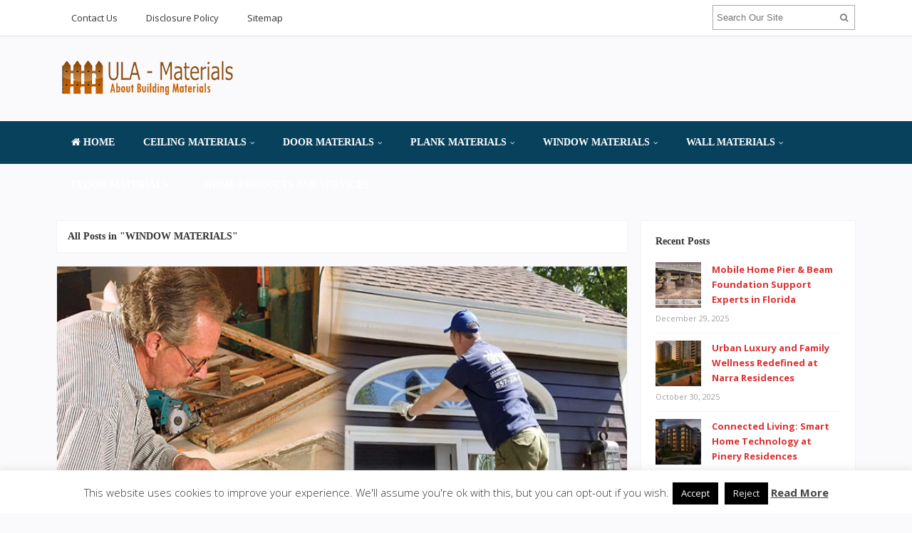

--- FILE ---
content_type: text/html; charset=UTF-8
request_url: https://unlocka.net/category/window-materials-and-types
body_size: 23357
content:
<!DOCTYPE html>
<html dir="ltr" lang="en-US" prefix="og: https://ogp.me/ns#">
<head>
<meta charset="UTF-8">
<meta name="viewport" content="width=device-width, initial-scale=1">
<link rel="profile" href="http://gmpg.org/xfn/11">
<link rel="pingback" href="https://unlocka.net/xmlrpc.php">

<title>WINDOW MATERIALS | ULA - Materials</title>

		<!-- All in One SEO 4.9.2 - aioseo.com -->
	<meta name="robots" content="max-image-preview:large" />
	<link rel="canonical" href="https://unlocka.net/category/window-materials-and-types" />
	<link rel="next" href="https://unlocka.net/category/window-materials-and-types/page/2" />
	<meta name="generator" content="All in One SEO (AIOSEO) 4.9.2" />
		<script type="application/ld+json" class="aioseo-schema">
			{"@context":"https:\/\/schema.org","@graph":[{"@type":"BreadcrumbList","@id":"https:\/\/unlocka.net\/category\/window-materials-and-types#breadcrumblist","itemListElement":[{"@type":"ListItem","@id":"https:\/\/unlocka.net#listItem","position":1,"name":"Home","item":"https:\/\/unlocka.net","nextItem":{"@type":"ListItem","@id":"https:\/\/unlocka.net\/category\/window-materials-and-types#listItem","name":"WINDOW MATERIALS"}},{"@type":"ListItem","@id":"https:\/\/unlocka.net\/category\/window-materials-and-types#listItem","position":2,"name":"WINDOW MATERIALS","previousItem":{"@type":"ListItem","@id":"https:\/\/unlocka.net#listItem","name":"Home"}}]},{"@type":"CollectionPage","@id":"https:\/\/unlocka.net\/category\/window-materials-and-types#collectionpage","url":"https:\/\/unlocka.net\/category\/window-materials-and-types","name":"WINDOW MATERIALS | ULA - Materials","inLanguage":"en-US","isPartOf":{"@id":"https:\/\/unlocka.net\/#website"},"breadcrumb":{"@id":"https:\/\/unlocka.net\/category\/window-materials-and-types#breadcrumblist"}},{"@type":"Organization","@id":"https:\/\/unlocka.net\/#organization","name":"ULA - Materials","description":"About Building Materials","url":"https:\/\/unlocka.net\/"},{"@type":"WebSite","@id":"https:\/\/unlocka.net\/#website","url":"https:\/\/unlocka.net\/","name":"ULA - Materials","description":"About Building Materials","inLanguage":"en-US","publisher":{"@id":"https:\/\/unlocka.net\/#organization"}}]}
		</script>
		<!-- All in One SEO -->

<link rel='dns-prefetch' href='//fonts.googleapis.com' />
<link rel="alternate" type="application/rss+xml" title="ULA - Materials &raquo; Feed" href="https://unlocka.net/feed" />
<link rel="alternate" type="application/rss+xml" title="ULA - Materials &raquo; WINDOW MATERIALS Category Feed" href="https://unlocka.net/category/window-materials-and-types/feed" />
<style id='wp-img-auto-sizes-contain-inline-css' type='text/css'>
img:is([sizes=auto i],[sizes^="auto," i]){contain-intrinsic-size:3000px 1500px}
/*# sourceURL=wp-img-auto-sizes-contain-inline-css */
</style>
<style id='wp-block-paragraph-inline-css' type='text/css'>
.is-small-text{font-size:.875em}.is-regular-text{font-size:1em}.is-large-text{font-size:2.25em}.is-larger-text{font-size:3em}.has-drop-cap:not(:focus):first-letter{float:left;font-size:8.4em;font-style:normal;font-weight:100;line-height:.68;margin:.05em .1em 0 0;text-transform:uppercase}body.rtl .has-drop-cap:not(:focus):first-letter{float:none;margin-left:.1em}p.has-drop-cap.has-background{overflow:hidden}:root :where(p.has-background){padding:1.25em 2.375em}:where(p.has-text-color:not(.has-link-color)) a{color:inherit}p.has-text-align-left[style*="writing-mode:vertical-lr"],p.has-text-align-right[style*="writing-mode:vertical-rl"]{rotate:180deg}
/*# sourceURL=https://unlocka.net/wp-includes/blocks/paragraph/style.min.css */
</style>
<style id='wp-block-heading-inline-css' type='text/css'>
h1:where(.wp-block-heading).has-background,h2:where(.wp-block-heading).has-background,h3:where(.wp-block-heading).has-background,h4:where(.wp-block-heading).has-background,h5:where(.wp-block-heading).has-background,h6:where(.wp-block-heading).has-background{padding:1.25em 2.375em}h1.has-text-align-left[style*=writing-mode]:where([style*=vertical-lr]),h1.has-text-align-right[style*=writing-mode]:where([style*=vertical-rl]),h2.has-text-align-left[style*=writing-mode]:where([style*=vertical-lr]),h2.has-text-align-right[style*=writing-mode]:where([style*=vertical-rl]),h3.has-text-align-left[style*=writing-mode]:where([style*=vertical-lr]),h3.has-text-align-right[style*=writing-mode]:where([style*=vertical-rl]),h4.has-text-align-left[style*=writing-mode]:where([style*=vertical-lr]),h4.has-text-align-right[style*=writing-mode]:where([style*=vertical-rl]),h5.has-text-align-left[style*=writing-mode]:where([style*=vertical-lr]),h5.has-text-align-right[style*=writing-mode]:where([style*=vertical-rl]),h6.has-text-align-left[style*=writing-mode]:where([style*=vertical-lr]),h6.has-text-align-right[style*=writing-mode]:where([style*=vertical-rl]){rotate:180deg}
/*# sourceURL=https://unlocka.net/wp-includes/blocks/heading/style.min.css */
</style>
<style id='wp-emoji-styles-inline-css' type='text/css'>

	img.wp-smiley, img.emoji {
		display: inline !important;
		border: none !important;
		box-shadow: none !important;
		height: 1em !important;
		width: 1em !important;
		margin: 0 0.07em !important;
		vertical-align: -0.1em !important;
		background: none !important;
		padding: 0 !important;
	}
/*# sourceURL=wp-emoji-styles-inline-css */
</style>
<style id='wp-block-library-inline-css' type='text/css'>
:root{--wp-block-synced-color:#7a00df;--wp-block-synced-color--rgb:122,0,223;--wp-bound-block-color:var(--wp-block-synced-color);--wp-editor-canvas-background:#ddd;--wp-admin-theme-color:#007cba;--wp-admin-theme-color--rgb:0,124,186;--wp-admin-theme-color-darker-10:#006ba1;--wp-admin-theme-color-darker-10--rgb:0,107,160.5;--wp-admin-theme-color-darker-20:#005a87;--wp-admin-theme-color-darker-20--rgb:0,90,135;--wp-admin-border-width-focus:2px}@media (min-resolution:192dpi){:root{--wp-admin-border-width-focus:1.5px}}.wp-element-button{cursor:pointer}:root .has-very-light-gray-background-color{background-color:#eee}:root .has-very-dark-gray-background-color{background-color:#313131}:root .has-very-light-gray-color{color:#eee}:root .has-very-dark-gray-color{color:#313131}:root .has-vivid-green-cyan-to-vivid-cyan-blue-gradient-background{background:linear-gradient(135deg,#00d084,#0693e3)}:root .has-purple-crush-gradient-background{background:linear-gradient(135deg,#34e2e4,#4721fb 50%,#ab1dfe)}:root .has-hazy-dawn-gradient-background{background:linear-gradient(135deg,#faaca8,#dad0ec)}:root .has-subdued-olive-gradient-background{background:linear-gradient(135deg,#fafae1,#67a671)}:root .has-atomic-cream-gradient-background{background:linear-gradient(135deg,#fdd79a,#004a59)}:root .has-nightshade-gradient-background{background:linear-gradient(135deg,#330968,#31cdcf)}:root .has-midnight-gradient-background{background:linear-gradient(135deg,#020381,#2874fc)}:root{--wp--preset--font-size--normal:16px;--wp--preset--font-size--huge:42px}.has-regular-font-size{font-size:1em}.has-larger-font-size{font-size:2.625em}.has-normal-font-size{font-size:var(--wp--preset--font-size--normal)}.has-huge-font-size{font-size:var(--wp--preset--font-size--huge)}.has-text-align-center{text-align:center}.has-text-align-left{text-align:left}.has-text-align-right{text-align:right}.has-fit-text{white-space:nowrap!important}#end-resizable-editor-section{display:none}.aligncenter{clear:both}.items-justified-left{justify-content:flex-start}.items-justified-center{justify-content:center}.items-justified-right{justify-content:flex-end}.items-justified-space-between{justify-content:space-between}.screen-reader-text{border:0;clip-path:inset(50%);height:1px;margin:-1px;overflow:hidden;padding:0;position:absolute;width:1px;word-wrap:normal!important}.screen-reader-text:focus{background-color:#ddd;clip-path:none;color:#444;display:block;font-size:1em;height:auto;left:5px;line-height:normal;padding:15px 23px 14px;text-decoration:none;top:5px;width:auto;z-index:100000}html :where(.has-border-color){border-style:solid}html :where([style*=border-top-color]){border-top-style:solid}html :where([style*=border-right-color]){border-right-style:solid}html :where([style*=border-bottom-color]){border-bottom-style:solid}html :where([style*=border-left-color]){border-left-style:solid}html :where([style*=border-width]){border-style:solid}html :where([style*=border-top-width]){border-top-style:solid}html :where([style*=border-right-width]){border-right-style:solid}html :where([style*=border-bottom-width]){border-bottom-style:solid}html :where([style*=border-left-width]){border-left-style:solid}html :where(img[class*=wp-image-]){height:auto;max-width:100%}:where(figure){margin:0 0 1em}html :where(.is-position-sticky){--wp-admin--admin-bar--position-offset:var(--wp-admin--admin-bar--height,0px)}@media screen and (max-width:600px){html :where(.is-position-sticky){--wp-admin--admin-bar--position-offset:0px}}

/*# sourceURL=wp-block-library-inline-css */
</style><style id='wp-block-image-inline-css' type='text/css'>
.wp-block-image>a,.wp-block-image>figure>a{display:inline-block}.wp-block-image img{box-sizing:border-box;height:auto;max-width:100%;vertical-align:bottom}@media not (prefers-reduced-motion){.wp-block-image img.hide{visibility:hidden}.wp-block-image img.show{animation:show-content-image .4s}}.wp-block-image[style*=border-radius] img,.wp-block-image[style*=border-radius]>a{border-radius:inherit}.wp-block-image.has-custom-border img{box-sizing:border-box}.wp-block-image.aligncenter{text-align:center}.wp-block-image.alignfull>a,.wp-block-image.alignwide>a{width:100%}.wp-block-image.alignfull img,.wp-block-image.alignwide img{height:auto;width:100%}.wp-block-image .aligncenter,.wp-block-image .alignleft,.wp-block-image .alignright,.wp-block-image.aligncenter,.wp-block-image.alignleft,.wp-block-image.alignright{display:table}.wp-block-image .aligncenter>figcaption,.wp-block-image .alignleft>figcaption,.wp-block-image .alignright>figcaption,.wp-block-image.aligncenter>figcaption,.wp-block-image.alignleft>figcaption,.wp-block-image.alignright>figcaption{caption-side:bottom;display:table-caption}.wp-block-image .alignleft{float:left;margin:.5em 1em .5em 0}.wp-block-image .alignright{float:right;margin:.5em 0 .5em 1em}.wp-block-image .aligncenter{margin-left:auto;margin-right:auto}.wp-block-image :where(figcaption){margin-bottom:1em;margin-top:.5em}.wp-block-image.is-style-circle-mask img{border-radius:9999px}@supports ((-webkit-mask-image:none) or (mask-image:none)) or (-webkit-mask-image:none){.wp-block-image.is-style-circle-mask img{border-radius:0;-webkit-mask-image:url('data:image/svg+xml;utf8,<svg viewBox="0 0 100 100" xmlns="http://www.w3.org/2000/svg"><circle cx="50" cy="50" r="50"/></svg>');mask-image:url('data:image/svg+xml;utf8,<svg viewBox="0 0 100 100" xmlns="http://www.w3.org/2000/svg"><circle cx="50" cy="50" r="50"/></svg>');mask-mode:alpha;-webkit-mask-position:center;mask-position:center;-webkit-mask-repeat:no-repeat;mask-repeat:no-repeat;-webkit-mask-size:contain;mask-size:contain}}:root :where(.wp-block-image.is-style-rounded img,.wp-block-image .is-style-rounded img){border-radius:9999px}.wp-block-image figure{margin:0}.wp-lightbox-container{display:flex;flex-direction:column;position:relative}.wp-lightbox-container img{cursor:zoom-in}.wp-lightbox-container img:hover+button{opacity:1}.wp-lightbox-container button{align-items:center;backdrop-filter:blur(16px) saturate(180%);background-color:#5a5a5a40;border:none;border-radius:4px;cursor:zoom-in;display:flex;height:20px;justify-content:center;opacity:0;padding:0;position:absolute;right:16px;text-align:center;top:16px;width:20px;z-index:100}@media not (prefers-reduced-motion){.wp-lightbox-container button{transition:opacity .2s ease}}.wp-lightbox-container button:focus-visible{outline:3px auto #5a5a5a40;outline:3px auto -webkit-focus-ring-color;outline-offset:3px}.wp-lightbox-container button:hover{cursor:pointer;opacity:1}.wp-lightbox-container button:focus{opacity:1}.wp-lightbox-container button:focus,.wp-lightbox-container button:hover,.wp-lightbox-container button:not(:hover):not(:active):not(.has-background){background-color:#5a5a5a40;border:none}.wp-lightbox-overlay{box-sizing:border-box;cursor:zoom-out;height:100vh;left:0;overflow:hidden;position:fixed;top:0;visibility:hidden;width:100%;z-index:100000}.wp-lightbox-overlay .close-button{align-items:center;cursor:pointer;display:flex;justify-content:center;min-height:40px;min-width:40px;padding:0;position:absolute;right:calc(env(safe-area-inset-right) + 16px);top:calc(env(safe-area-inset-top) + 16px);z-index:5000000}.wp-lightbox-overlay .close-button:focus,.wp-lightbox-overlay .close-button:hover,.wp-lightbox-overlay .close-button:not(:hover):not(:active):not(.has-background){background:none;border:none}.wp-lightbox-overlay .lightbox-image-container{height:var(--wp--lightbox-container-height);left:50%;overflow:hidden;position:absolute;top:50%;transform:translate(-50%,-50%);transform-origin:top left;width:var(--wp--lightbox-container-width);z-index:9999999999}.wp-lightbox-overlay .wp-block-image{align-items:center;box-sizing:border-box;display:flex;height:100%;justify-content:center;margin:0;position:relative;transform-origin:0 0;width:100%;z-index:3000000}.wp-lightbox-overlay .wp-block-image img{height:var(--wp--lightbox-image-height);min-height:var(--wp--lightbox-image-height);min-width:var(--wp--lightbox-image-width);width:var(--wp--lightbox-image-width)}.wp-lightbox-overlay .wp-block-image figcaption{display:none}.wp-lightbox-overlay button{background:none;border:none}.wp-lightbox-overlay .scrim{background-color:#fff;height:100%;opacity:.9;position:absolute;width:100%;z-index:2000000}.wp-lightbox-overlay.active{visibility:visible}@media not (prefers-reduced-motion){.wp-lightbox-overlay.active{animation:turn-on-visibility .25s both}.wp-lightbox-overlay.active img{animation:turn-on-visibility .35s both}.wp-lightbox-overlay.show-closing-animation:not(.active){animation:turn-off-visibility .35s both}.wp-lightbox-overlay.show-closing-animation:not(.active) img{animation:turn-off-visibility .25s both}.wp-lightbox-overlay.zoom.active{animation:none;opacity:1;visibility:visible}.wp-lightbox-overlay.zoom.active .lightbox-image-container{animation:lightbox-zoom-in .4s}.wp-lightbox-overlay.zoom.active .lightbox-image-container img{animation:none}.wp-lightbox-overlay.zoom.active .scrim{animation:turn-on-visibility .4s forwards}.wp-lightbox-overlay.zoom.show-closing-animation:not(.active){animation:none}.wp-lightbox-overlay.zoom.show-closing-animation:not(.active) .lightbox-image-container{animation:lightbox-zoom-out .4s}.wp-lightbox-overlay.zoom.show-closing-animation:not(.active) .lightbox-image-container img{animation:none}.wp-lightbox-overlay.zoom.show-closing-animation:not(.active) .scrim{animation:turn-off-visibility .4s forwards}}@keyframes show-content-image{0%{visibility:hidden}99%{visibility:hidden}to{visibility:visible}}@keyframes turn-on-visibility{0%{opacity:0}to{opacity:1}}@keyframes turn-off-visibility{0%{opacity:1;visibility:visible}99%{opacity:0;visibility:visible}to{opacity:0;visibility:hidden}}@keyframes lightbox-zoom-in{0%{transform:translate(calc((-100vw + var(--wp--lightbox-scrollbar-width))/2 + var(--wp--lightbox-initial-left-position)),calc(-50vh + var(--wp--lightbox-initial-top-position))) scale(var(--wp--lightbox-scale))}to{transform:translate(-50%,-50%) scale(1)}}@keyframes lightbox-zoom-out{0%{transform:translate(-50%,-50%) scale(1);visibility:visible}99%{visibility:visible}to{transform:translate(calc((-100vw + var(--wp--lightbox-scrollbar-width))/2 + var(--wp--lightbox-initial-left-position)),calc(-50vh + var(--wp--lightbox-initial-top-position))) scale(var(--wp--lightbox-scale));visibility:hidden}}
/*# sourceURL=https://unlocka.net/wp-includes/blocks/image/style.min.css */
</style>
<style id='global-styles-inline-css' type='text/css'>
:root{--wp--preset--aspect-ratio--square: 1;--wp--preset--aspect-ratio--4-3: 4/3;--wp--preset--aspect-ratio--3-4: 3/4;--wp--preset--aspect-ratio--3-2: 3/2;--wp--preset--aspect-ratio--2-3: 2/3;--wp--preset--aspect-ratio--16-9: 16/9;--wp--preset--aspect-ratio--9-16: 9/16;--wp--preset--color--black: #000000;--wp--preset--color--cyan-bluish-gray: #abb8c3;--wp--preset--color--white: #ffffff;--wp--preset--color--pale-pink: #f78da7;--wp--preset--color--vivid-red: #cf2e2e;--wp--preset--color--luminous-vivid-orange: #ff6900;--wp--preset--color--luminous-vivid-amber: #fcb900;--wp--preset--color--light-green-cyan: #7bdcb5;--wp--preset--color--vivid-green-cyan: #00d084;--wp--preset--color--pale-cyan-blue: #8ed1fc;--wp--preset--color--vivid-cyan-blue: #0693e3;--wp--preset--color--vivid-purple: #9b51e0;--wp--preset--gradient--vivid-cyan-blue-to-vivid-purple: linear-gradient(135deg,rgb(6,147,227) 0%,rgb(155,81,224) 100%);--wp--preset--gradient--light-green-cyan-to-vivid-green-cyan: linear-gradient(135deg,rgb(122,220,180) 0%,rgb(0,208,130) 100%);--wp--preset--gradient--luminous-vivid-amber-to-luminous-vivid-orange: linear-gradient(135deg,rgb(252,185,0) 0%,rgb(255,105,0) 100%);--wp--preset--gradient--luminous-vivid-orange-to-vivid-red: linear-gradient(135deg,rgb(255,105,0) 0%,rgb(207,46,46) 100%);--wp--preset--gradient--very-light-gray-to-cyan-bluish-gray: linear-gradient(135deg,rgb(238,238,238) 0%,rgb(169,184,195) 100%);--wp--preset--gradient--cool-to-warm-spectrum: linear-gradient(135deg,rgb(74,234,220) 0%,rgb(151,120,209) 20%,rgb(207,42,186) 40%,rgb(238,44,130) 60%,rgb(251,105,98) 80%,rgb(254,248,76) 100%);--wp--preset--gradient--blush-light-purple: linear-gradient(135deg,rgb(255,206,236) 0%,rgb(152,150,240) 100%);--wp--preset--gradient--blush-bordeaux: linear-gradient(135deg,rgb(254,205,165) 0%,rgb(254,45,45) 50%,rgb(107,0,62) 100%);--wp--preset--gradient--luminous-dusk: linear-gradient(135deg,rgb(255,203,112) 0%,rgb(199,81,192) 50%,rgb(65,88,208) 100%);--wp--preset--gradient--pale-ocean: linear-gradient(135deg,rgb(255,245,203) 0%,rgb(182,227,212) 50%,rgb(51,167,181) 100%);--wp--preset--gradient--electric-grass: linear-gradient(135deg,rgb(202,248,128) 0%,rgb(113,206,126) 100%);--wp--preset--gradient--midnight: linear-gradient(135deg,rgb(2,3,129) 0%,rgb(40,116,252) 100%);--wp--preset--font-size--small: 13px;--wp--preset--font-size--medium: 20px;--wp--preset--font-size--large: 36px;--wp--preset--font-size--x-large: 42px;--wp--preset--spacing--20: 0.44rem;--wp--preset--spacing--30: 0.67rem;--wp--preset--spacing--40: 1rem;--wp--preset--spacing--50: 1.5rem;--wp--preset--spacing--60: 2.25rem;--wp--preset--spacing--70: 3.38rem;--wp--preset--spacing--80: 5.06rem;--wp--preset--shadow--natural: 6px 6px 9px rgba(0, 0, 0, 0.2);--wp--preset--shadow--deep: 12px 12px 50px rgba(0, 0, 0, 0.4);--wp--preset--shadow--sharp: 6px 6px 0px rgba(0, 0, 0, 0.2);--wp--preset--shadow--outlined: 6px 6px 0px -3px rgb(255, 255, 255), 6px 6px rgb(0, 0, 0);--wp--preset--shadow--crisp: 6px 6px 0px rgb(0, 0, 0);}:where(.is-layout-flex){gap: 0.5em;}:where(.is-layout-grid){gap: 0.5em;}body .is-layout-flex{display: flex;}.is-layout-flex{flex-wrap: wrap;align-items: center;}.is-layout-flex > :is(*, div){margin: 0;}body .is-layout-grid{display: grid;}.is-layout-grid > :is(*, div){margin: 0;}:where(.wp-block-columns.is-layout-flex){gap: 2em;}:where(.wp-block-columns.is-layout-grid){gap: 2em;}:where(.wp-block-post-template.is-layout-flex){gap: 1.25em;}:where(.wp-block-post-template.is-layout-grid){gap: 1.25em;}.has-black-color{color: var(--wp--preset--color--black) !important;}.has-cyan-bluish-gray-color{color: var(--wp--preset--color--cyan-bluish-gray) !important;}.has-white-color{color: var(--wp--preset--color--white) !important;}.has-pale-pink-color{color: var(--wp--preset--color--pale-pink) !important;}.has-vivid-red-color{color: var(--wp--preset--color--vivid-red) !important;}.has-luminous-vivid-orange-color{color: var(--wp--preset--color--luminous-vivid-orange) !important;}.has-luminous-vivid-amber-color{color: var(--wp--preset--color--luminous-vivid-amber) !important;}.has-light-green-cyan-color{color: var(--wp--preset--color--light-green-cyan) !important;}.has-vivid-green-cyan-color{color: var(--wp--preset--color--vivid-green-cyan) !important;}.has-pale-cyan-blue-color{color: var(--wp--preset--color--pale-cyan-blue) !important;}.has-vivid-cyan-blue-color{color: var(--wp--preset--color--vivid-cyan-blue) !important;}.has-vivid-purple-color{color: var(--wp--preset--color--vivid-purple) !important;}.has-black-background-color{background-color: var(--wp--preset--color--black) !important;}.has-cyan-bluish-gray-background-color{background-color: var(--wp--preset--color--cyan-bluish-gray) !important;}.has-white-background-color{background-color: var(--wp--preset--color--white) !important;}.has-pale-pink-background-color{background-color: var(--wp--preset--color--pale-pink) !important;}.has-vivid-red-background-color{background-color: var(--wp--preset--color--vivid-red) !important;}.has-luminous-vivid-orange-background-color{background-color: var(--wp--preset--color--luminous-vivid-orange) !important;}.has-luminous-vivid-amber-background-color{background-color: var(--wp--preset--color--luminous-vivid-amber) !important;}.has-light-green-cyan-background-color{background-color: var(--wp--preset--color--light-green-cyan) !important;}.has-vivid-green-cyan-background-color{background-color: var(--wp--preset--color--vivid-green-cyan) !important;}.has-pale-cyan-blue-background-color{background-color: var(--wp--preset--color--pale-cyan-blue) !important;}.has-vivid-cyan-blue-background-color{background-color: var(--wp--preset--color--vivid-cyan-blue) !important;}.has-vivid-purple-background-color{background-color: var(--wp--preset--color--vivid-purple) !important;}.has-black-border-color{border-color: var(--wp--preset--color--black) !important;}.has-cyan-bluish-gray-border-color{border-color: var(--wp--preset--color--cyan-bluish-gray) !important;}.has-white-border-color{border-color: var(--wp--preset--color--white) !important;}.has-pale-pink-border-color{border-color: var(--wp--preset--color--pale-pink) !important;}.has-vivid-red-border-color{border-color: var(--wp--preset--color--vivid-red) !important;}.has-luminous-vivid-orange-border-color{border-color: var(--wp--preset--color--luminous-vivid-orange) !important;}.has-luminous-vivid-amber-border-color{border-color: var(--wp--preset--color--luminous-vivid-amber) !important;}.has-light-green-cyan-border-color{border-color: var(--wp--preset--color--light-green-cyan) !important;}.has-vivid-green-cyan-border-color{border-color: var(--wp--preset--color--vivid-green-cyan) !important;}.has-pale-cyan-blue-border-color{border-color: var(--wp--preset--color--pale-cyan-blue) !important;}.has-vivid-cyan-blue-border-color{border-color: var(--wp--preset--color--vivid-cyan-blue) !important;}.has-vivid-purple-border-color{border-color: var(--wp--preset--color--vivid-purple) !important;}.has-vivid-cyan-blue-to-vivid-purple-gradient-background{background: var(--wp--preset--gradient--vivid-cyan-blue-to-vivid-purple) !important;}.has-light-green-cyan-to-vivid-green-cyan-gradient-background{background: var(--wp--preset--gradient--light-green-cyan-to-vivid-green-cyan) !important;}.has-luminous-vivid-amber-to-luminous-vivid-orange-gradient-background{background: var(--wp--preset--gradient--luminous-vivid-amber-to-luminous-vivid-orange) !important;}.has-luminous-vivid-orange-to-vivid-red-gradient-background{background: var(--wp--preset--gradient--luminous-vivid-orange-to-vivid-red) !important;}.has-very-light-gray-to-cyan-bluish-gray-gradient-background{background: var(--wp--preset--gradient--very-light-gray-to-cyan-bluish-gray) !important;}.has-cool-to-warm-spectrum-gradient-background{background: var(--wp--preset--gradient--cool-to-warm-spectrum) !important;}.has-blush-light-purple-gradient-background{background: var(--wp--preset--gradient--blush-light-purple) !important;}.has-blush-bordeaux-gradient-background{background: var(--wp--preset--gradient--blush-bordeaux) !important;}.has-luminous-dusk-gradient-background{background: var(--wp--preset--gradient--luminous-dusk) !important;}.has-pale-ocean-gradient-background{background: var(--wp--preset--gradient--pale-ocean) !important;}.has-electric-grass-gradient-background{background: var(--wp--preset--gradient--electric-grass) !important;}.has-midnight-gradient-background{background: var(--wp--preset--gradient--midnight) !important;}.has-small-font-size{font-size: var(--wp--preset--font-size--small) !important;}.has-medium-font-size{font-size: var(--wp--preset--font-size--medium) !important;}.has-large-font-size{font-size: var(--wp--preset--font-size--large) !important;}.has-x-large-font-size{font-size: var(--wp--preset--font-size--x-large) !important;}
/*# sourceURL=global-styles-inline-css */
</style>

<style id='classic-theme-styles-inline-css' type='text/css'>
/*! This file is auto-generated */
.wp-block-button__link{color:#fff;background-color:#32373c;border-radius:9999px;box-shadow:none;text-decoration:none;padding:calc(.667em + 2px) calc(1.333em + 2px);font-size:1.125em}.wp-block-file__button{background:#32373c;color:#fff;text-decoration:none}
/*# sourceURL=/wp-includes/css/classic-themes.min.css */
</style>
<link rel='stylesheet' id='contact-form-7-css' href='https://unlocka.net/wp-content/plugins/contact-form-7/includes/css/styles.css?ver=6.1.4' type='text/css' media='all' />
<link rel='stylesheet' id='cookie-law-info-css' href='https://unlocka.net/wp-content/plugins/cookie-law-info/legacy/public/css/cookie-law-info-public.css?ver=3.3.9.1' type='text/css' media='all' />
<link rel='stylesheet' id='cookie-law-info-gdpr-css' href='https://unlocka.net/wp-content/plugins/cookie-law-info/legacy/public/css/cookie-law-info-gdpr.css?ver=3.3.9.1' type='text/css' media='all' />
<link rel='stylesheet' id='ez-toc-css' href='https://unlocka.net/wp-content/plugins/easy-table-of-contents/assets/css/screen.min.css?ver=2.0.80' type='text/css' media='all' />
<style id='ez-toc-inline-css' type='text/css'>
div#ez-toc-container .ez-toc-title {font-size: 120%;}div#ez-toc-container .ez-toc-title {font-weight: 500;}div#ez-toc-container ul li , div#ez-toc-container ul li a {font-size: 95%;}div#ez-toc-container ul li , div#ez-toc-container ul li a {font-weight: 500;}div#ez-toc-container nav ul ul li {font-size: 90%;}.ez-toc-box-title {font-weight: bold; margin-bottom: 10px; text-align: center; text-transform: uppercase; letter-spacing: 1px; color: #666; padding-bottom: 5px;position:absolute;top:-4%;left:5%;background-color: inherit;transition: top 0.3s ease;}.ez-toc-box-title.toc-closed {top:-25%;}
/*# sourceURL=ez-toc-inline-css */
</style>
<link rel='stylesheet' id='sitebox-plugins-style-css' href='https://unlocka.net/wp-content/themes/sitebox/assets/css/plugins.min.css?ver=6.9' type='text/css' media='all' />
<link rel='stylesheet' id='sitebox-style-css' href='https://unlocka.net/wp-content/themes/sitebox/style.min.css?ver=6.9' type='text/css' media='all' />
<link rel='stylesheet' id='sitebox-custom-fonts-css' href='//fonts.googleapis.com/css?family=Open+Sans%3Aregular%2Citalic%2C700%2C300%26subset%3Dlatin%2C' type='text/css' media='all' />
<link rel='stylesheet' id='utw-ui-css' href='https://unlocka.net/wp-content/plugins/ultimate-tabbed-widgets/theme/jquery-ui.css?ver=1.0' type='text/css' media='all' />
<script type="text/javascript" src="https://unlocka.net/wp-includes/js/jquery/jquery.min.js?ver=3.7.1" id="jquery-core-js"></script>
<script type="text/javascript" src="https://unlocka.net/wp-includes/js/jquery/jquery-migrate.min.js?ver=3.4.1" id="jquery-migrate-js"></script>
<script type="text/javascript" id="cookie-law-info-js-extra">
/* <![CDATA[ */
var Cli_Data = {"nn_cookie_ids":[],"cookielist":[],"non_necessary_cookies":[],"ccpaEnabled":"","ccpaRegionBased":"","ccpaBarEnabled":"","strictlyEnabled":["necessary","obligatoire"],"ccpaType":"gdpr","js_blocking":"","custom_integration":"","triggerDomRefresh":"","secure_cookies":""};
var cli_cookiebar_settings = {"animate_speed_hide":"500","animate_speed_show":"500","background":"#FFF","border":"#b1a6a6c2","border_on":"","button_1_button_colour":"#000000","button_1_button_hover":"#000000","button_1_link_colour":"#fff","button_1_as_button":"1","button_1_new_win":"","button_2_button_colour":"#333","button_2_button_hover":"#292929","button_2_link_colour":"#444","button_2_as_button":"","button_2_hidebar":"1","button_3_button_colour":"#000000","button_3_button_hover":"#000000","button_3_link_colour":"#ededed","button_3_as_button":"1","button_3_new_win":"","button_4_button_colour":"#000000","button_4_button_hover":"#000000","button_4_link_colour":"#efefef","button_4_as_button":"1","button_7_button_colour":"#000000","button_7_button_hover":"#000000","button_7_link_colour":"#fff","button_7_as_button":"1","button_7_new_win":"","font_family":"inherit","header_fix":"","notify_animate_hide":"1","notify_animate_show":"","notify_div_id":"#cookie-law-info-bar","notify_position_horizontal":"right","notify_position_vertical":"bottom","scroll_close":"","scroll_close_reload":"","accept_close_reload":"","reject_close_reload":"","showagain_tab":"1","showagain_background":"#fff","showagain_border":"#000","showagain_div_id":"#cookie-law-info-again","showagain_x_position":"100px","text":"#333333","show_once_yn":"","show_once":"10000","logging_on":"","as_popup":"","popup_overlay":"1","bar_heading_text":"","cookie_bar_as":"banner","popup_showagain_position":"bottom-right","widget_position":"left"};
var log_object = {"ajax_url":"https://unlocka.net/wp-admin/admin-ajax.php"};
//# sourceURL=cookie-law-info-js-extra
/* ]]> */
</script>
<script type="text/javascript" src="https://unlocka.net/wp-content/plugins/cookie-law-info/legacy/public/js/cookie-law-info-public.js?ver=3.3.9.1" id="cookie-law-info-js"></script>
<link rel="https://api.w.org/" href="https://unlocka.net/wp-json/" /><link rel="alternate" title="JSON" type="application/json" href="https://unlocka.net/wp-json/wp/v2/categories/56" /><link rel="EditURI" type="application/rsd+xml" title="RSD" href="https://unlocka.net/xmlrpc.php?rsd" />
<meta name="generator" content="WordPress 6.9" />
<link rel="icon" href="https://unlocka.net/wp-content/uploads/2017/12/cropped-LOGO-unlocka-32x32.png" sizes="32x32" />
<link rel="icon" href="https://unlocka.net/wp-content/uploads/2017/12/cropped-LOGO-unlocka-192x192.png" sizes="192x192" />
<link rel="apple-touch-icon" href="https://unlocka.net/wp-content/uploads/2017/12/cropped-LOGO-unlocka-180x180.png" />
<meta name="msapplication-TileImage" content="https://unlocka.net/wp-content/uploads/2017/12/cropped-LOGO-unlocka-270x270.png" />
		<style type="text/css" id="wp-custom-css">
			
p{
text-align: justify;
font-family: 'Open Sans';
font-size: 19px;
color: #000000;
line-height: 1.6em;
}
.widget{
font-weight: bold;
	
}
.entry-title{
font-family: 'Rubik';
}
.entry-content ol li{
text-align: justify;
}

.sidebar .widget a:link{
	color: #db3131;
}
.blocks .entry-summary {
	font-size: 16px;
	text-align: justify;
}
#secondary-bar {
background-color: #07415c;
	font-family: 'Antonio';
	}
#secondary-nav ul li a {
    font-size: 14px;
}
h3 {
	font-family: 'Rubik';
}		</style>
		<link rel='stylesheet' id='cookie-law-info-table-css' href='https://unlocka.net/wp-content/plugins/cookie-law-info/legacy/public/css/cookie-law-info-table.css?ver=3.3.9.1' type='text/css' media='all' />
</head>

<body class="wordpress ltr parent-theme y2026 m01 d17 h22 saturday logged-out custom-background archive taxonomy taxonomy-category taxonomy-category-window-materials-and-types multi-author layout-content-s2 layout-2c-l" dir="ltr" itemscope="itemscope" itemtype="http://schema.org/Blog">

<div id="page" class="hfeed site clearfix">

	<!-- Masthead / Start -->
<header id="masthead" class="site-header header2 clearfix" itemscope="itemscope" itemtype="http://schema.org/WPHeader">

	<!-- Primary Bar / Start -->
	<div id="primary-bar" class="clearfix">

		<div class="container inner">

			
<nav id="primary-nav" class="top-navigation" itemscope="itemscope" itemtype="http://schema.org/SiteNavigationElement">

	<ul id="primary-menu" class="sf-menu"><li  id="menu-item-14" class="menu-item menu-item-type-post_type menu-item-object-page menu-item-14"><a href="https://unlocka.net/contact-us">Contact Us</a></li>
<li  id="menu-item-15" class="menu-item menu-item-type-post_type menu-item-object-page menu-item-15"><a href="https://unlocka.net/disclosure-policy">Disclosure Policy</a></li>
<li  id="menu-item-16" class="menu-item menu-item-type-post_type menu-item-object-page menu-item-16"><a href="https://unlocka.net/sitemap">Sitemap</a></li>
</ul>
</nav><!-- #site-navigation -->
			<div class="header-search">
	<form method="get" id="searchform" action="https://unlocka.net/">
		<button type="submit" id="search-submit" class="fa fa-search"></button>
		<input type="search" name="s" id="s" placeholder="Search Our Site" autocomplete="off" value="">
	</form>
</div><!-- .header-search -->

		</div><!-- .container -->

	</div>
	<!-- Primary Bar / End -->

	<div id="logo-banner" class="container clearfix">

		<div id="logo" itemscope itemtype="http://schema.org/Brand">
<span class="helper"></span><a href="https://unlocka.net" itemprop="url" rel="home">
<img itemprop="logo" src="https://unlocka.net/wp-content/uploads/2020/12/ULA-Materials.png" alt="ULA - Materials" />
</a>
</div>

		
	</div><!-- #logo-banner -->

	<div id="secondary-bar" class="clearfix">

		<div class="container">

			
<nav id="secondary-nav" class="main-navigation" itemscope="itemscope" itemtype="http://schema.org/SiteNavigationElement">

	<ul id="secondary-menu" class="sf-menu"><li  id="menu-item-3294" class="menu-item menu-item-type-custom menu-item-object-custom menu-item-home menu-item-3294 home_item"><a href="https://unlocka.net/"><i class="fa fa-home"></i> HOME</a></li>
<li  id="menu-item-17" class="menu-item menu-item-type-taxonomy menu-item-object-category menu-item-has-children menu-item-17"><a href="https://unlocka.net/category/ceiling-materials-and-types">CEILING MATERIALS</a>
<ul class="sub-menu">
	<li  id="menu-item-18" class="menu-item menu-item-type-taxonomy menu-item-object-category menu-item-18"><a href="https://unlocka.net/category/ceiling-materials-and-types/acoustic-ceiling-tiles">Acoustic Ceiling Tiles</a></li>
	<li  id="menu-item-19" class="menu-item menu-item-type-taxonomy menu-item-object-category menu-item-19"><a href="https://unlocka.net/category/ceiling-materials-and-types/cathedral-ceiling">Cathedral Ceiling</a></li>
	<li  id="menu-item-20" class="menu-item menu-item-type-taxonomy menu-item-object-category menu-item-20"><a href="https://unlocka.net/category/ceiling-materials-and-types/ceiling-design-ideas">Ceiling Design Ideas</a></li>
	<li  id="menu-item-21" class="menu-item menu-item-type-taxonomy menu-item-object-category menu-item-21"><a href="https://unlocka.net/category/ceiling-materials-and-types/ceiling-fan-with-light">Ceiling Fan With Light</a></li>
	<li  id="menu-item-22" class="menu-item menu-item-type-taxonomy menu-item-object-category menu-item-22"><a href="https://unlocka.net/category/ceiling-materials-and-types/drop-ceilings">Drop Ceilings</a></li>
	<li  id="menu-item-23" class="menu-item menu-item-type-taxonomy menu-item-object-category menu-item-23"><a href="https://unlocka.net/category/ceiling-materials-and-types/drywall-ceiling">Drywall Ceiling</a></li>
	<li  id="menu-item-24" class="menu-item menu-item-type-taxonomy menu-item-object-category menu-item-24"><a href="https://unlocka.net/category/ceiling-materials-and-types/metal-ceiling">Metal Ceiling</a></li>
	<li  id="menu-item-25" class="menu-item menu-item-type-taxonomy menu-item-object-category menu-item-25"><a href="https://unlocka.net/category/ceiling-materials-and-types/office-ceiling">Office Ceiling</a></li>
	<li  id="menu-item-26" class="menu-item menu-item-type-taxonomy menu-item-object-category menu-item-26"><a href="https://unlocka.net/category/ceiling-materials-and-types/plastic-ceiling-tiles">Plastic Ceiling Tiles</a></li>
	<li  id="menu-item-27" class="menu-item menu-item-type-taxonomy menu-item-object-category menu-item-27"><a href="https://unlocka.net/category/ceiling-materials-and-types/pvc-ceiling-tiles">Pvc Ceiling Tiles</a></li>
	<li  id="menu-item-28" class="menu-item menu-item-type-taxonomy menu-item-object-category menu-item-28"><a href="https://unlocka.net/category/ceiling-materials-and-types/tin-ceiling">Tin Ceiling</a></li>

</ul>
</li>
<li  id="menu-item-29" class="menu-item menu-item-type-taxonomy menu-item-object-category menu-item-has-children menu-item-29"><a href="https://unlocka.net/category/door-materials-and-types">DOOR MATERIALS</a>
<ul class="sub-menu">
	<li  id="menu-item-30" class="menu-item menu-item-type-taxonomy menu-item-object-category menu-item-30"><a href="https://unlocka.net/category/door-materials-and-types/best-wood-for-door">Best Wood For Door</a></li>
	<li  id="menu-item-31" class="menu-item menu-item-type-taxonomy menu-item-object-category menu-item-31"><a href="https://unlocka.net/category/door-materials-and-types/fiberglass-door">Fiberglass Door</a></li>
	<li  id="menu-item-32" class="menu-item menu-item-type-taxonomy menu-item-object-category menu-item-32"><a href="https://unlocka.net/category/door-materials-and-types/front-entry-doors">Front Entry Doors</a></li>
	<li  id="menu-item-33" class="menu-item menu-item-type-taxonomy menu-item-object-category menu-item-33"><a href="https://unlocka.net/category/door-materials-and-types/garage-doors">Garage Doors</a></li>
	<li  id="menu-item-34" class="menu-item menu-item-type-taxonomy menu-item-object-category menu-item-34"><a href="https://unlocka.net/category/door-materials-and-types/sliding-door">Sliding Door</a></li>
	<li  id="menu-item-35" class="menu-item menu-item-type-taxonomy menu-item-object-category menu-item-35"><a href="https://unlocka.net/category/door-materials-and-types/solid-wood-exterior-doors">Solid Wood Exterior Doors</a></li>
	<li  id="menu-item-36" class="menu-item menu-item-type-taxonomy menu-item-object-category menu-item-36"><a href="https://unlocka.net/category/door-materials-and-types/standard-door">Standard Door</a></li>
	<li  id="menu-item-37" class="menu-item menu-item-type-taxonomy menu-item-object-category menu-item-37"><a href="https://unlocka.net/category/door-materials-and-types/steel-exterior-doors">Steel Exterior Doors</a></li>

</ul>
</li>
<li  id="menu-item-38" class="menu-item menu-item-type-taxonomy menu-item-object-category menu-item-has-children menu-item-38"><a href="https://unlocka.net/category/plank-materials-and-types">PLANK MATERIALS</a>
<ul class="sub-menu">
	<li  id="menu-item-41" class="menu-item menu-item-type-taxonomy menu-item-object-category menu-item-41"><a href="https://unlocka.net/category/plank-materials-and-types/ceiling-planks">Ceiling Planks</a></li>
	<li  id="menu-item-45" class="menu-item menu-item-type-taxonomy menu-item-object-category menu-item-45"><a href="https://unlocka.net/category/plank-materials-and-types/plank-holds">Plank Holds</a></li>

</ul>
</li>
<li  id="menu-item-46" class="menu-item menu-item-type-taxonomy menu-item-object-category current-menu-item menu-item-has-children menu-item-46"><a href="https://unlocka.net/category/window-materials-and-types">WINDOW MATERIALS</a>
<ul class="sub-menu">
	<li  id="menu-item-47" class="menu-item menu-item-type-taxonomy menu-item-object-category menu-item-47"><a href="https://unlocka.net/category/window-materials-and-types/vinyl-window">Vinyl Window</a></li>
	<li  id="menu-item-48" class="menu-item menu-item-type-taxonomy menu-item-object-category menu-item-48"><a href="https://unlocka.net/category/window-materials-and-types/window-frame">Window Frame</a></li>
	<li  id="menu-item-49" class="menu-item menu-item-type-taxonomy menu-item-object-category menu-item-49"><a href="https://unlocka.net/category/window-materials-and-types/window-guards">Window Guards</a></li>
	<li  id="menu-item-50" class="menu-item menu-item-type-taxonomy menu-item-object-category menu-item-50"><a href="https://unlocka.net/category/window-materials-and-types/window-pane">Window Pane</a></li>
	<li  id="menu-item-51" class="menu-item menu-item-type-taxonomy menu-item-object-category menu-item-51"><a href="https://unlocka.net/category/window-materials-and-types/wood-window-frame">Wood Window Frame</a></li>
	<li  id="menu-item-52" class="menu-item menu-item-type-taxonomy menu-item-object-category menu-item-52"><a href="https://unlocka.net/category/window-materials-and-types/aluminum-window-frame">Aluminum Window Frame</a></li>
	<li  id="menu-item-53" class="menu-item menu-item-type-taxonomy menu-item-object-category menu-item-53"><a href="https://unlocka.net/category/window-materials-and-types/basement-window">Basement Window</a></li>
	<li  id="menu-item-54" class="menu-item menu-item-type-taxonomy menu-item-object-category menu-item-54"><a href="https://unlocka.net/category/window-materials-and-types/bay-window">Bay Window</a></li>
	<li  id="menu-item-55" class="menu-item menu-item-type-taxonomy menu-item-object-category menu-item-55"><a href="https://unlocka.net/category/window-materials-and-types/sliding-window">Sliding Window</a></li>

</ul>
</li>
<li  id="menu-item-63" class="menu-item menu-item-type-taxonomy menu-item-object-category menu-item-has-children menu-item-63"><a href="https://unlocka.net/category/wall-materials-and-types">WALL MATERIALS</a>
<ul class="sub-menu">
	<li  id="menu-item-56" class="menu-item menu-item-type-taxonomy menu-item-object-category menu-item-56"><a href="https://unlocka.net/category/wall-materials-and-types/bathroom-wall-materials">Bathroom Wall Materials</a></li>
	<li  id="menu-item-57" class="menu-item menu-item-type-taxonomy menu-item-object-category menu-item-57"><a href="https://unlocka.net/category/wall-materials-and-types/concrete-retaining-walls">Concrete Retaining Walls</a></li>
	<li  id="menu-item-58" class="menu-item menu-item-type-taxonomy menu-item-object-category menu-item-58"><a href="https://unlocka.net/category/wall-materials-and-types/decorative-wall-paneling">Decorative Wall Paneling</a></li>
	<li  id="menu-item-59" class="menu-item menu-item-type-taxonomy menu-item-object-category menu-item-59"><a href="https://unlocka.net/category/wall-materials-and-types/exterior-wall">Exterior Wall</a></li>
	<li  id="menu-item-60" class="menu-item menu-item-type-taxonomy menu-item-object-category menu-item-60"><a href="https://unlocka.net/category/wall-materials-and-types/interior-wall-panels">Interior Wall Panels</a></li>
	<li  id="menu-item-61" class="menu-item menu-item-type-taxonomy menu-item-object-category menu-item-61"><a href="https://unlocka.net/category/wall-materials-and-types/kitchen-wall-materials">Kitchen Wall Materials</a></li>
	<li  id="menu-item-62" class="menu-item menu-item-type-taxonomy menu-item-object-category menu-item-62"><a href="https://unlocka.net/category/wall-materials-and-types/outside-wall-panels">Outside Wall Panels</a></li>
	<li  id="menu-item-64" class="menu-item menu-item-type-taxonomy menu-item-object-category menu-item-64"><a href="https://unlocka.net/category/wall-materials-and-types/wall-block">Wall Block</a></li>
	<li  id="menu-item-65" class="menu-item menu-item-type-taxonomy menu-item-object-category menu-item-65"><a href="https://unlocka.net/category/wall-materials-and-types/shower-wall-material">Shower Wall Material</a></li>

</ul>
</li>
<li  id="menu-item-66" class="menu-item menu-item-type-taxonomy menu-item-object-category menu-item-has-children menu-item-66"><a href="https://unlocka.net/category/floor-materials-and-types">FLOOR MATERIALS</a>
<ul class="sub-menu">
	<li  id="menu-item-67" class="menu-item menu-item-type-taxonomy menu-item-object-category menu-item-67"><a href="https://unlocka.net/category/floor-materials-and-types/bamboo-flooring">Bamboo Flooring</a></li>
	<li  id="menu-item-68" class="menu-item menu-item-type-taxonomy menu-item-object-category menu-item-68"><a href="https://unlocka.net/category/floor-materials-and-types/bathroom-flooring">Bathroom Flooring</a></li>
	<li  id="menu-item-69" class="menu-item menu-item-type-taxonomy menu-item-object-category menu-item-69"><a href="https://unlocka.net/category/floor-materials-and-types/ceramic-flooring">Ceramic Flooring</a></li>
	<li  id="menu-item-70" class="menu-item menu-item-type-taxonomy menu-item-object-category menu-item-70"><a href="https://unlocka.net/category/floor-materials-and-types/floating-floor">Floating Floor</a></li>
	<li  id="menu-item-71" class="menu-item menu-item-type-taxonomy menu-item-object-category menu-item-71"><a href="https://unlocka.net/category/floor-materials-and-types/hardwood-floor">Hardwood Floor</a></li>
	<li  id="menu-item-72" class="menu-item menu-item-type-taxonomy menu-item-object-category menu-item-72"><a href="https://unlocka.net/category/floor-materials-and-types/kitchen-flooring">Kitchen Flooring</a></li>
	<li  id="menu-item-73" class="menu-item menu-item-type-taxonomy menu-item-object-category menu-item-73"><a href="https://unlocka.net/category/floor-materials-and-types/oak-floors">Oak Floors</a></li>

</ul>
</li>
<li  id="menu-item-3390" class="menu-item menu-item-type-taxonomy menu-item-object-category menu-item-3390"><a href="https://unlocka.net/category/home-products-services">HOME PRODUCTS and SERVICES</a></li>
</ul>
</nav><!-- #site-navigation -->
		</div><!-- .container -->

	</div>

</header>
<!-- Masthead / End -->

		<main id="main" class="site-main container clearfix">

	<div id="primary" class="content-area">

		
			<div class="content-loop blocks clearfix">

				<header class="breadcrumbs">
					<h3>All Posts in &quot;WINDOW MATERIALS&quot;</h3>
				</header>

				<section class="blog-layout clearfix blog-layout1">

										
						<article id="post-3507" class="entry author-hjdj4fr1yqb has-excerpt post-3507 post type-post status-publish format-standard has-post-thumbnail hentry category-wood-window-frame tag-painting-wooden-window-frames-interior" itemscope="itemscope" itemtype="http://schema.org/BlogPosting" itemprop="blogPost">

					<div class="entry-image" itemprop="image" itemscope itemtype="https://schema.org/ImageObject">
						<a href="https://unlocka.net/vintage-charm-restoring-and-painting-exterior-wood-window-frames.html">									<img width="735" height="400" src="https://unlocka.net/wp-content/uploads/2024/03/Vintage-Charm-Restoring-and-Painting-Exterior-Wood-Window-Frames-15-03-2024.jpg" class="attachment-post-thumbnail size-post-thumbnail wp-post-image" alt="Vintage Charm: Restoring and Painting Exterior Wood Window Frames" decoding="async" fetchpriority="high" />					<meta itemprop="url" content="https://unlocka.net/wp-content/uploads/2024/03/Vintage-Charm-Restoring-and-Painting-Exterior-Wood-Window-Frames-15-03-2024.jpg">
							</a>			<meta itemprop="width" content="800">
			<meta itemprop="height" content="480">
				<div class="entry-share">
		<a href="https://www.facebook.com/sharer/sharer.php?u=https%3A%2F%2Funlocka.net%2Fvintage-charm-restoring-and-painting-exterior-wood-window-frames.html" target="_blank"><i class="fa fa-facebook"></i></a>
		<a href="https://twitter.com/intent/tweet?text=Vintage+Charm%3A+Restoring+and+Painting+Exterior+Wood+Window+Frames&amp;url=https%3A%2F%2Funlocka.net%2Fvintage-charm-restoring-and-painting-exterior-wood-window-frames.html" target="_blank"><i class="fa fa-twitter"></i></a>
		<a href="https://plus.google.com/share?url=https%3A%2F%2Funlocka.net%2Fvintage-charm-restoring-and-painting-exterior-wood-window-frames.html" target="_blank"><i class="fa fa-google-plus"></i></a>
	</div>
			</div><!-- .entry-image -->
		
	<h2 class="entry-title" itemprop="headline"><a href="https://unlocka.net/vintage-charm-restoring-and-painting-exterior-wood-window-frames.html" rel="bookmark" itemprop="url">Vintage Charm: Restoring and Painting Exterior Wood Window Frames</a></h2>	<meta itemscope itemprop="mainEntityOfPage" itemType="https://schema.org/WebPage" itemid="https://unlocka.net/vintage-charm-restoring-and-painting-exterior-wood-window-frames.html" content="Vintage Charm: Restoring and Painting Exterior Wood Window Frames" />

	<div class="entry-summary" itemprop="description">
		<p>Windows play a crucial role in the overall aesthetics and functionality of a home. They allow natural light to fill the space while offering beautiful views of the outside world. For homeowners who appreciate the vintage charm of older homes, restoring and painting exterior wood window frames can truly enhance the character and appeal of a property. In this article, we will explore the process of restoring and painting exterior wood window frames to bring out their vintage charm.</p>



<h3 class="wp-block-heading"><strong>1. Inspection and Cleaning</strong></h3>



<p>Before starting the restoration process, it is essential to inspect the condition of the wood window frames. Look for signs of decay, rot, or termite damage. Address these issues before proceeding with any restoration work. Once the frames are free from damage, thoroughly clean them using a mild detergent and warm water. This will remove dirt, dust, and any loose or flaking paint.</p>



<h3 class="wp-block-heading"><strong>2. Stripping Old Paint</strong></h3>&hellip; <a href="https://unlocka.net/vintage-charm-restoring-and-painting-exterior-wood-window-frames.html" class="read-more">Read the rest </a>	</div>

			<div class="entry-meta">
			<span class="avatar">
				<a href="https://unlocka.net/author/hjdj4fr1yqb" class="tooltip" title="View all posts by Aiden Hayes">
					<img alt='Aiden Hayes' src='https://secure.gravatar.com/avatar/a12f1ff26bc9ce9e736488b2e71f9b1f208579395adb768b44b4fb3136eaea1b?s=24&#038;d=mm&#038;r=g' srcset='https://secure.gravatar.com/avatar/a12f1ff26bc9ce9e736488b2e71f9b1f208579395adb768b44b4fb3136eaea1b?s=48&#038;d=mm&#038;r=g 2x' class='avatar avatar-24 photo' height='24' width='24' decoding='async'/>				</a>
			</span>

			<span class="byline">by <span class="author vcard" itemprop="author" itemscope="itemscope" itemtype="http://schema.org/Person"><a class="url fn n" href="https://unlocka.net/author/hjdj4fr1yqb" itemprop="url"><span itemprop="name">Aiden Hayes</span></a></span> &#8212; <a class="entry-date" href="https://unlocka.net/vintage-charm-restoring-and-painting-exterior-wood-window-frames.html">June 24, 2024</a><meta class="entry-published updated" content="2024-06-24T08:37:00+00:00" itemprop="datePublished" title="Monday, June 24, 2024, 8:37 am"/><meta itemprop="dateModified" content="2024-03-15T08:42:09+00:00"/> in <span class="entry-category" itemprop="articleSection"><a href="https://unlocka.net/category/window-materials-and-types/wood-window-frame">Wood Window Frame</a></span><!-- .entry-category --></span>
					</div>
			<div itemprop="publisher" itemscope itemtype="https://schema.org/Organization">
		<div itemprop="logo" itemscope itemtype="https://schema.org/ImageObject">
						<meta itemprop="url" content="https://unlocka.net/wp-content/uploads/2020/12/ULA-Materials.png">
			<meta itemprop="width" content="300">
			<meta itemprop="height" content="80">
		</div>
		<meta itemprop="name" content="ULA - Materials">
	</div>
		
</article><!-- #post-## -->

					
						<article id="post-3486" class="entry author-hjdj4fr1yqb post-3486 post type-post status-publish format-standard has-post-thumbnail hentry category-wood-window-frame tag-painting-wooden-window-frames-exterior" itemscope="itemscope" itemtype="http://schema.org/BlogPosting" itemprop="blogPost">

					<div class="entry-image" itemprop="image" itemscope itemtype="https://schema.org/ImageObject">
						<a href="https://unlocka.net/weatherproofing-exterior-wood-window-frames-maintenance-tips-for-longevity.html">									<img width="735" height="400" src="https://unlocka.net/wp-content/uploads/2024/03/Weatherproofing-Exterior-Wood-Window-Frames-Maintenance-Tips-for-Longevity-15-03-2024.jpg" class="attachment-post-thumbnail size-post-thumbnail wp-post-image" alt="Weatherproofing Exterior Wood Window Frames: Maintenance Tips for Longevity" decoding="async" />					<meta itemprop="url" content="https://unlocka.net/wp-content/uploads/2024/03/Weatherproofing-Exterior-Wood-Window-Frames-Maintenance-Tips-for-Longevity-15-03-2024.jpg">
							</a>			<meta itemprop="width" content="800">
			<meta itemprop="height" content="480">
				<div class="entry-share">
		<a href="https://www.facebook.com/sharer/sharer.php?u=https%3A%2F%2Funlocka.net%2Fweatherproofing-exterior-wood-window-frames-maintenance-tips-for-longevity.html" target="_blank"><i class="fa fa-facebook"></i></a>
		<a href="https://twitter.com/intent/tweet?text=Weatherproofing+Exterior+Wood+Window+Frames%3A+Maintenance+Tips+for+Longevity&amp;url=https%3A%2F%2Funlocka.net%2Fweatherproofing-exterior-wood-window-frames-maintenance-tips-for-longevity.html" target="_blank"><i class="fa fa-twitter"></i></a>
		<a href="https://plus.google.com/share?url=https%3A%2F%2Funlocka.net%2Fweatherproofing-exterior-wood-window-frames-maintenance-tips-for-longevity.html" target="_blank"><i class="fa fa-google-plus"></i></a>
	</div>
			</div><!-- .entry-image -->
		
	<h2 class="entry-title" itemprop="headline"><a href="https://unlocka.net/weatherproofing-exterior-wood-window-frames-maintenance-tips-for-longevity.html" rel="bookmark" itemprop="url">Weatherproofing Exterior Wood Window Frames: Maintenance Tips for Longevity</a></h2>	<meta itemscope itemprop="mainEntityOfPage" itemType="https://schema.org/WebPage" itemid="https://unlocka.net/weatherproofing-exterior-wood-window-frames-maintenance-tips-for-longevity.html" content="Weatherproofing Exterior Wood Window Frames: Maintenance Tips for Longevity" />

	<div class="entry-summary" itemprop="description">
		<p>Wooden window frames add a timeless and classic charm to any home. However, they require regular maintenance to withstand the onslaught of weather conditions. One of the most important aspects of this maintenance is weatherproofing, which helps protect the wood from moisture, sunlight, and other environmental factors. In this article, we will discuss some maintenance tips for weatherproofing exterior wood window frames to ensure their longevity.</p>



<h3 class="wp-block-heading"><strong>1. Inspect Regularly</strong></h3>



<p>Regular inspection is crucial to catch any signs of damage or deterioration early on. Look for cracks, peeling paint, or any other visible signs of wear and tear. Addressing these issues promptly can prevent further damage and the need for costly repairs.</p>



<h3 class="wp-block-heading"><strong>2. Clean Thoroughly</strong></h3>



<p>Before applying any weatherproofing treatment, it&#8217;s important to clean the wood frames properly. Remove dirt, dust, and debris using a mild detergent and water solution. Use a soft brush or cloth to scrub the surface gently. &hellip; <a href="https://unlocka.net/weatherproofing-exterior-wood-window-frames-maintenance-tips-for-longevity.html" class="read-more">Read the rest </a></p>	</div>

			<div class="entry-meta">
			<span class="avatar">
				<a href="https://unlocka.net/author/hjdj4fr1yqb" class="tooltip" title="View all posts by Aiden Hayes">
					<img alt='Aiden Hayes' src='https://secure.gravatar.com/avatar/a12f1ff26bc9ce9e736488b2e71f9b1f208579395adb768b44b4fb3136eaea1b?s=24&#038;d=mm&#038;r=g' srcset='https://secure.gravatar.com/avatar/a12f1ff26bc9ce9e736488b2e71f9b1f208579395adb768b44b4fb3136eaea1b?s=48&#038;d=mm&#038;r=g 2x' class='avatar avatar-24 photo' height='24' width='24' loading='lazy' decoding='async'/>				</a>
			</span>

			<span class="byline">by <span class="author vcard" itemprop="author" itemscope="itemscope" itemtype="http://schema.org/Person"><a class="url fn n" href="https://unlocka.net/author/hjdj4fr1yqb" itemprop="url"><span itemprop="name">Aiden Hayes</span></a></span> &#8212; <a class="entry-date" href="https://unlocka.net/weatherproofing-exterior-wood-window-frames-maintenance-tips-for-longevity.html">March 10, 2024</a><meta class="entry-published updated" content="2024-03-10T07:47:00+00:00" itemprop="datePublished" title="Sunday, March 10, 2024, 7:47 am"/><meta itemprop="dateModified" content="2024-03-15T07:52:43+00:00"/> in <span class="entry-category" itemprop="articleSection"><a href="https://unlocka.net/category/window-materials-and-types/wood-window-frame">Wood Window Frame</a></span><!-- .entry-category --></span>
					</div>
			<div itemprop="publisher" itemscope itemtype="https://schema.org/Organization">
		<div itemprop="logo" itemscope itemtype="https://schema.org/ImageObject">
						<meta itemprop="url" content="https://unlocka.net/wp-content/uploads/2020/12/ULA-Materials.png">
			<meta itemprop="width" content="300">
			<meta itemprop="height" content="80">
		</div>
		<meta itemprop="name" content="ULA - Materials">
	</div>
		
</article><!-- #post-## -->

					
						<article id="post-3477" class="entry author-hjdj4fr1yqb post-3477 post type-post status-publish format-standard has-post-thumbnail hentry category-aluminum-window-frame tag-modern-window-design-outside" itemscope="itemscope" itemtype="http://schema.org/BlogPosting" itemprop="blogPost">

					<div class="entry-image" itemprop="image" itemscope itemtype="https://schema.org/ImageObject">
						<a href="https://unlocka.net/sleek-and-modern-aluminum-window-frames-for-minimalist-architecture.html">									<img width="735" height="400" src="https://unlocka.net/wp-content/uploads/2024/03/Sleek-and-Modern-Aluminum-Window-Frames-for-Minimalist-Architecture-15-03-2024.jpg" class="attachment-post-thumbnail size-post-thumbnail wp-post-image" alt="Sleek and Modern Aluminum Window Frames for Minimalist Architecture" decoding="async" loading="lazy" />					<meta itemprop="url" content="https://unlocka.net/wp-content/uploads/2024/03/Sleek-and-Modern-Aluminum-Window-Frames-for-Minimalist-Architecture-15-03-2024.jpg">
							</a>			<meta itemprop="width" content="800">
			<meta itemprop="height" content="480">
				<div class="entry-share">
		<a href="https://www.facebook.com/sharer/sharer.php?u=https%3A%2F%2Funlocka.net%2Fsleek-and-modern-aluminum-window-frames-for-minimalist-architecture.html" target="_blank"><i class="fa fa-facebook"></i></a>
		<a href="https://twitter.com/intent/tweet?text=Sleek+and+Modern+Aluminum+Window+Frames+for+Minimalist+Architecture&amp;url=https%3A%2F%2Funlocka.net%2Fsleek-and-modern-aluminum-window-frames-for-minimalist-architecture.html" target="_blank"><i class="fa fa-twitter"></i></a>
		<a href="https://plus.google.com/share?url=https%3A%2F%2Funlocka.net%2Fsleek-and-modern-aluminum-window-frames-for-minimalist-architecture.html" target="_blank"><i class="fa fa-google-plus"></i></a>
	</div>
			</div><!-- .entry-image -->
		
	<h2 class="entry-title" itemprop="headline"><a href="https://unlocka.net/sleek-and-modern-aluminum-window-frames-for-minimalist-architecture.html" rel="bookmark" itemprop="url">Sleek and Modern Aluminum Window Frames for Minimalist Architecture</a></h2>	<meta itemscope itemprop="mainEntityOfPage" itemType="https://schema.org/WebPage" itemid="https://unlocka.net/sleek-and-modern-aluminum-window-frames-for-minimalist-architecture.html" content="Sleek and Modern Aluminum Window Frames for Minimalist Architecture" />

	<div class="entry-summary" itemprop="description">
		<p>Minimalist architecture emphasizes simplicity, clean lines, and a focus on function. When choosing windows for a home inspired by minimalist design, options that complement these principles such as sleek, modern, and functional windows are a must. That is where aluminum window frames come in. In this article, we will explore how aluminum window frames are the perfect choice to achieve a sleek and modern look in minimalist architecture.</p>



<h3 class="wp-block-heading"><strong>1. Durability</strong></h3>



<p>Aluminum window frames are incredibly durable and can withstand harsh weather conditions, making them an ideal choice for minimalist architecture. They do not rust or rot, making them a low maintenance option that can stand the test of time.</p>



<h3 class="wp-block-heading"><strong>2. Sleek and Modern Appearance</strong></h3>



<p>In addition to being durable, aluminum window frames have a sleek, modern appearance that complements minimalist design. They come in a wide range of colors, finishes, and profiles, allowing homeowners to choose the perfect match for &hellip; <a href="https://unlocka.net/sleek-and-modern-aluminum-window-frames-for-minimalist-architecture.html" class="read-more">Read the rest </a></p>	</div>

			<div class="entry-meta">
			<span class="avatar">
				<a href="https://unlocka.net/author/hjdj4fr1yqb" class="tooltip" title="View all posts by Aiden Hayes">
					<img alt='Aiden Hayes' src='https://secure.gravatar.com/avatar/a12f1ff26bc9ce9e736488b2e71f9b1f208579395adb768b44b4fb3136eaea1b?s=24&#038;d=mm&#038;r=g' srcset='https://secure.gravatar.com/avatar/a12f1ff26bc9ce9e736488b2e71f9b1f208579395adb768b44b4fb3136eaea1b?s=48&#038;d=mm&#038;r=g 2x' class='avatar avatar-24 photo' height='24' width='24' loading='lazy' decoding='async'/>				</a>
			</span>

			<span class="byline">by <span class="author vcard" itemprop="author" itemscope="itemscope" itemtype="http://schema.org/Person"><a class="url fn n" href="https://unlocka.net/author/hjdj4fr1yqb" itemprop="url"><span itemprop="name">Aiden Hayes</span></a></span> &#8212; <a class="entry-date" href="https://unlocka.net/sleek-and-modern-aluminum-window-frames-for-minimalist-architecture.html">January 25, 2024</a><meta class="entry-published updated" content="2024-01-25T07:34:00+00:00" itemprop="datePublished" title="Thursday, January 25, 2024, 7:34 am"/><meta itemprop="dateModified" content="2024-03-15T07:39:01+00:00"/> in <span class="entry-category" itemprop="articleSection"><a href="https://unlocka.net/category/window-materials-and-types/aluminum-window-frame">Aluminum Window Frame</a></span><!-- .entry-category --></span>
					</div>
			<div itemprop="publisher" itemscope itemtype="https://schema.org/Organization">
		<div itemprop="logo" itemscope itemtype="https://schema.org/ImageObject">
						<meta itemprop="url" content="https://unlocka.net/wp-content/uploads/2020/12/ULA-Materials.png">
			<meta itemprop="width" content="300">
			<meta itemprop="height" content="80">
		</div>
		<meta itemprop="name" content="ULA - Materials">
	</div>
		
</article><!-- #post-## -->

					
						<article id="post-3455" class="entry author-hjdj4fr1yqb post-3455 post type-post status-publish format-standard has-post-thumbnail hentry category-vinyl-window tag-cheap-vinyl-windows-near-me" itemscope="itemscope" itemtype="http://schema.org/BlogPosting" itemprop="blogPost">

					<div class="entry-image" itemprop="image" itemscope itemtype="https://schema.org/ImageObject">
						<a href="https://unlocka.net/durable-and-weather-resistant-cheap-vinyl-windows-for-renovation-projects.html">									<img width="735" height="400" src="https://unlocka.net/wp-content/uploads/2024/03/Durable-and-Weather-Resistant-Cheap-Vinyl-Windows-for-Renovation-Projects-14-03-2024.jpg" class="attachment-post-thumbnail size-post-thumbnail wp-post-image" alt="Durable and Weather-Resistant: Cheap Vinyl Windows for Renovation Projects" decoding="async" loading="lazy" />					<meta itemprop="url" content="https://unlocka.net/wp-content/uploads/2024/03/Durable-and-Weather-Resistant-Cheap-Vinyl-Windows-for-Renovation-Projects-14-03-2024.jpg">
							</a>			<meta itemprop="width" content="800">
			<meta itemprop="height" content="480">
				<div class="entry-share">
		<a href="https://www.facebook.com/sharer/sharer.php?u=https%3A%2F%2Funlocka.net%2Fdurable-and-weather-resistant-cheap-vinyl-windows-for-renovation-projects.html" target="_blank"><i class="fa fa-facebook"></i></a>
		<a href="https://twitter.com/intent/tweet?text=Durable+and+Weather-Resistant%3A+Cheap+Vinyl+Windows+for+Renovation+Projects&amp;url=https%3A%2F%2Funlocka.net%2Fdurable-and-weather-resistant-cheap-vinyl-windows-for-renovation-projects.html" target="_blank"><i class="fa fa-twitter"></i></a>
		<a href="https://plus.google.com/share?url=https%3A%2F%2Funlocka.net%2Fdurable-and-weather-resistant-cheap-vinyl-windows-for-renovation-projects.html" target="_blank"><i class="fa fa-google-plus"></i></a>
	</div>
			</div><!-- .entry-image -->
		
	<h2 class="entry-title" itemprop="headline"><a href="https://unlocka.net/durable-and-weather-resistant-cheap-vinyl-windows-for-renovation-projects.html" rel="bookmark" itemprop="url">Durable and Weather-Resistant: Cheap Vinyl Windows for Renovation Projects</a></h2>	<meta itemscope itemprop="mainEntityOfPage" itemType="https://schema.org/WebPage" itemid="https://unlocka.net/durable-and-weather-resistant-cheap-vinyl-windows-for-renovation-projects.html" content="Durable and Weather-Resistant: Cheap Vinyl Windows for Renovation Projects" />

	<div class="entry-summary" itemprop="description">
		<p>Renovating a space or building new construction requires careful consideration of materials, especially when it comes to windows. Windows play a crucial role in the overall aesthetics, energy efficiency, and durability of any structure. When looking for economical options that stand the test of time, vinyl windows offer an excellent solution. In particular, durable and weather-resistant cheap vinyl windows are a popular choice for renovation projects. Let&#8217;s explore the benefits and advantages they bring to the table.</p>



<h3 class="wp-block-heading"><strong>Durability and Strength</strong></h3>



<p>One of the primary reasons why vinyl windows are so popular is their exceptional durability. Vinyl, as a material, is known for its strength and resilience, making it ideal for both residential and commercial applications. Unlike traditional wooden frames that can rot or warp over time, vinyl windows are resistant to moisture, bugs, and other environmental factors that can degrade their performance. This durability ensures that your investment will last &hellip; <a href="https://unlocka.net/durable-and-weather-resistant-cheap-vinyl-windows-for-renovation-projects.html" class="read-more">Read the rest </a></p>	</div>

			<div class="entry-meta">
			<span class="avatar">
				<a href="https://unlocka.net/author/hjdj4fr1yqb" class="tooltip" title="View all posts by Aiden Hayes">
					<img alt='Aiden Hayes' src='https://secure.gravatar.com/avatar/a12f1ff26bc9ce9e736488b2e71f9b1f208579395adb768b44b4fb3136eaea1b?s=24&#038;d=mm&#038;r=g' srcset='https://secure.gravatar.com/avatar/a12f1ff26bc9ce9e736488b2e71f9b1f208579395adb768b44b4fb3136eaea1b?s=48&#038;d=mm&#038;r=g 2x' class='avatar avatar-24 photo' height='24' width='24' loading='lazy' decoding='async'/>				</a>
			</span>

			<span class="byline">by <span class="author vcard" itemprop="author" itemscope="itemscope" itemtype="http://schema.org/Person"><a class="url fn n" href="https://unlocka.net/author/hjdj4fr1yqb" itemprop="url"><span itemprop="name">Aiden Hayes</span></a></span> &#8212; <a class="entry-date" href="https://unlocka.net/durable-and-weather-resistant-cheap-vinyl-windows-for-renovation-projects.html">October 14, 2023</a><meta class="entry-published updated" content="2023-10-14T06:56:00+00:00" itemprop="datePublished" title="Saturday, October 14, 2023, 6:56 am"/><meta itemprop="dateModified" content="2024-03-14T07:23:15+00:00"/> in <span class="entry-category" itemprop="articleSection"><a href="https://unlocka.net/category/window-materials-and-types/vinyl-window">Vinyl Window</a></span><!-- .entry-category --></span>
					</div>
			<div itemprop="publisher" itemscope itemtype="https://schema.org/Organization">
		<div itemprop="logo" itemscope itemtype="https://schema.org/ImageObject">
						<meta itemprop="url" content="https://unlocka.net/wp-content/uploads/2020/12/ULA-Materials.png">
			<meta itemprop="width" content="300">
			<meta itemprop="height" content="80">
		</div>
		<meta itemprop="name" content="ULA - Materials">
	</div>
		
</article><!-- #post-## -->

					
						<article id="post-3434" class="entry author-hjdj4fr1yqb post-3434 post type-post status-publish format-standard has-post-thumbnail hentry category-aluminum-window-frame tag-why-is-aluminium-resistant-to-corrosion" itemscope="itemscope" itemtype="http://schema.org/BlogPosting" itemprop="blogPost">

					<div class="entry-image" itemprop="image" itemscope itemtype="https://schema.org/ImageObject">
						<a href="https://unlocka.net/corrosion-resistant-aluminum-window-frames-for-coastal-homes.html">									<img width="735" height="400" src="https://unlocka.net/wp-content/uploads/2024/03/Corrosion-Resistant-Aluminum-Window-Frames-for-Coastal-Homes-14-03-2024.jpg" class="attachment-post-thumbnail size-post-thumbnail wp-post-image" alt="Corrosion-Resistant Aluminum Window Frames for Coastal Homes" decoding="async" loading="lazy" />					<meta itemprop="url" content="https://unlocka.net/wp-content/uploads/2024/03/Corrosion-Resistant-Aluminum-Window-Frames-for-Coastal-Homes-14-03-2024.jpg">
							</a>			<meta itemprop="width" content="800">
			<meta itemprop="height" content="480">
				<div class="entry-share">
		<a href="https://www.facebook.com/sharer/sharer.php?u=https%3A%2F%2Funlocka.net%2Fcorrosion-resistant-aluminum-window-frames-for-coastal-homes.html" target="_blank"><i class="fa fa-facebook"></i></a>
		<a href="https://twitter.com/intent/tweet?text=Corrosion-Resistant+Aluminum+Window+Frames+for+Coastal+Homes&amp;url=https%3A%2F%2Funlocka.net%2Fcorrosion-resistant-aluminum-window-frames-for-coastal-homes.html" target="_blank"><i class="fa fa-twitter"></i></a>
		<a href="https://plus.google.com/share?url=https%3A%2F%2Funlocka.net%2Fcorrosion-resistant-aluminum-window-frames-for-coastal-homes.html" target="_blank"><i class="fa fa-google-plus"></i></a>
	</div>
			</div><!-- .entry-image -->
		
	<h2 class="entry-title" itemprop="headline"><a href="https://unlocka.net/corrosion-resistant-aluminum-window-frames-for-coastal-homes.html" rel="bookmark" itemprop="url">Corrosion-Resistant Aluminum Window Frames for Coastal Homes</a></h2>	<meta itemscope itemprop="mainEntityOfPage" itemType="https://schema.org/WebPage" itemid="https://unlocka.net/corrosion-resistant-aluminum-window-frames-for-coastal-homes.html" content="Corrosion-Resistant Aluminum Window Frames for Coastal Homes" />

	<div class="entry-summary" itemprop="description">
		<p>Living by the coast offers breathtaking views, fresh sea air, and a unique lifestyle. However, the coastal environment also presents challenges when it comes to home maintenance. One aspect that homeowners need to consider is the impact of saltwater and high humidity on their property, particularly the window frames. This is where corrosion-resistant aluminum window frames come to the rescue. In this article, we will explore why these frames are an excellent choice for coastal homes, providing durability, longevity, and aesthetic appeal.</p>



<p>Coastal areas are subjected to high levels of saltwater exposure, which can have detrimental effects on certain building materials. Traditional window frames made of wood or steel are susceptible to corrosion and deterioration when exposed to the corrosive nature of saltwater. This can result in compromised structural integrity and recurring maintenance issues for homeowners. Aluminum, on the other hand, is highly resistant to corrosion, making it an ideal &hellip; <a href="https://unlocka.net/corrosion-resistant-aluminum-window-frames-for-coastal-homes.html" class="read-more">Read the rest </a></p>	</div>

			<div class="entry-meta">
			<span class="avatar">
				<a href="https://unlocka.net/author/hjdj4fr1yqb" class="tooltip" title="View all posts by Aiden Hayes">
					<img alt='Aiden Hayes' src='https://secure.gravatar.com/avatar/a12f1ff26bc9ce9e736488b2e71f9b1f208579395adb768b44b4fb3136eaea1b?s=24&#038;d=mm&#038;r=g' srcset='https://secure.gravatar.com/avatar/a12f1ff26bc9ce9e736488b2e71f9b1f208579395adb768b44b4fb3136eaea1b?s=48&#038;d=mm&#038;r=g 2x' class='avatar avatar-24 photo' height='24' width='24' loading='lazy' decoding='async'/>				</a>
			</span>

			<span class="byline">by <span class="author vcard" itemprop="author" itemscope="itemscope" itemtype="http://schema.org/Person"><a class="url fn n" href="https://unlocka.net/author/hjdj4fr1yqb" itemprop="url"><span itemprop="name">Aiden Hayes</span></a></span> &#8212; <a class="entry-date" href="https://unlocka.net/corrosion-resistant-aluminum-window-frames-for-coastal-homes.html">June 22, 2023</a><meta class="entry-published updated" content="2023-06-22T05:12:00+00:00" itemprop="datePublished" title="Thursday, June 22, 2023, 5:12 am"/><meta itemprop="dateModified" content="2024-03-14T05:17:25+00:00"/> in <span class="entry-category" itemprop="articleSection"><a href="https://unlocka.net/category/window-materials-and-types/aluminum-window-frame">Aluminum Window Frame</a></span><!-- .entry-category --></span>
					</div>
			<div itemprop="publisher" itemscope itemtype="https://schema.org/Organization">
		<div itemprop="logo" itemscope itemtype="https://schema.org/ImageObject">
						<meta itemprop="url" content="https://unlocka.net/wp-content/uploads/2020/12/ULA-Materials.png">
			<meta itemprop="width" content="300">
			<meta itemprop="height" content="80">
		</div>
		<meta itemprop="name" content="ULA - Materials">
	</div>
		
</article><!-- #post-## -->

					
				</section>

				
	
	<nav class="navigation pagination" aria-label="Posts pagination">
		<h2 class="screen-reader-text">Posts pagination</h2>
		<div class="nav-links"><span aria-current="page" class="page-numbers current">1</span>
<a class="page-numbers" href="https://unlocka.net/category/window-materials-and-types/page/2">2</a>
<span class="page-numbers dots">&hellip;</span>
<a class="page-numbers" href="https://unlocka.net/category/window-materials-and-types/page/37">37</a>
<a class="next page-numbers" href="https://unlocka.net/category/window-materials-and-types/page/2">Next</a></div>
	</nav>

			</div><!-- .content-loop -->

		
	</div><!-- #primary -->

	
	
<div id="secondary" class="widget-area widget-primary sidebar column" aria-label="Primary Sidebar" role="complementary" itemscope="itemscope" itemtype="http://schema.org/WPSideBar">
	<aside id="sitebox-recent-2" class="widget widget-sitebox-recent widget_posts_thumbnail"><h3 class="widget-title">Recent Posts</h3><ul><li><a href="https://unlocka.net/mobile-home-pier-beam-foundation-support-experts-in-florida.html" rel="bookmark"><img width="64" height="64" src="https://unlocka.net/wp-content/uploads/2025/12/unlocka-29122025-64x64.webp" class="entry-thumbnail wp-post-image" alt="Mobile Home Pier &amp; Beam Foundation Support Experts in Florida" decoding="async" loading="lazy" srcset="https://unlocka.net/wp-content/uploads/2025/12/unlocka-29122025-64x64.webp 64w, https://unlocka.net/wp-content/uploads/2025/12/unlocka-29122025-96x96.webp 96w" sizes="auto, (max-width: 64px) 100vw, 64px" /></a><a href="https://unlocka.net/mobile-home-pier-beam-foundation-support-experts-in-florida.html" rel="bookmark">Mobile Home Pier &amp; Beam Foundation Support Experts in Florida</a><time class="entry-date" datetime="2025-12-29T09:35:34+00:00">December 29, 2025</time></li><li><a href="https://unlocka.net/urban-luxury-and-family-wellness-redefined-at-narra-residences.html" rel="bookmark"><img width="64" height="64" src="https://unlocka.net/wp-content/uploads/2025/10/unlocka-30102025-64x64.webp" class="entry-thumbnail wp-post-image" alt="Urban Luxury and Family Wellness Redefined at Narra Residences" decoding="async" loading="lazy" srcset="https://unlocka.net/wp-content/uploads/2025/10/unlocka-30102025-64x64.webp 64w, https://unlocka.net/wp-content/uploads/2025/10/unlocka-30102025-96x96.webp 96w" sizes="auto, (max-width: 64px) 100vw, 64px" /></a><a href="https://unlocka.net/urban-luxury-and-family-wellness-redefined-at-narra-residences.html" rel="bookmark">Urban Luxury and Family Wellness Redefined at Narra Residences</a><time class="entry-date" datetime="2025-10-30T13:02:11+00:00">October 30, 2025</time></li><li><a href="https://unlocka.net/connected-living-smart-home-technology-at-pinery-residences.html" rel="bookmark"><img width="64" height="64" src="https://unlocka.net/wp-content/uploads/2025/10/unlocka-29102025-64x64.webp" class="entry-thumbnail wp-post-image" alt="Connected Living: Smart Home Technology at Pinery Residences" decoding="async" loading="lazy" srcset="https://unlocka.net/wp-content/uploads/2025/10/unlocka-29102025-64x64.webp 64w, https://unlocka.net/wp-content/uploads/2025/10/unlocka-29102025-96x96.webp 96w" sizes="auto, (max-width: 64px) 100vw, 64px" /></a><a href="https://unlocka.net/connected-living-smart-home-technology-at-pinery-residences.html" rel="bookmark">Connected Living: Smart Home Technology at Pinery Residences</a><time class="entry-date" datetime="2025-10-29T11:45:00+00:00">October 29, 2025</time></li><li><a href="https://unlocka.net/one-sophia-singapore-investment-potential-and-long-term-property-value.html" rel="bookmark"><img width="64" height="64" src="https://unlocka.net/wp-content/uploads/2025/10/unlocka-27102025-64x64.webp" class="entry-thumbnail wp-post-image" alt="One Sophia Singapore: Investment Potential and Long-Term Property Value" decoding="async" loading="lazy" srcset="https://unlocka.net/wp-content/uploads/2025/10/unlocka-27102025-64x64.webp 64w, https://unlocka.net/wp-content/uploads/2025/10/unlocka-27102025-96x96.webp 96w" sizes="auto, (max-width: 64px) 100vw, 64px" /></a><a href="https://unlocka.net/one-sophia-singapore-investment-potential-and-long-term-property-value.html" rel="bookmark">One Sophia Singapore: Investment Potential and Long-Term Property Value</a><time class="entry-date" datetime="2025-10-27T11:45:18+00:00">October 27, 2025</time></li><li><a href="https://unlocka.net/the-continuum-security-and-privacy-review-safe-and-comfortable-living.html" rel="bookmark"><img width="64" height="64" src="https://unlocka.net/wp-content/uploads/2025/10/unlocka-21102025-64x64.webp" class="entry-thumbnail wp-post-image" alt="The Continuum Security and Privacy Review: Safe and Comfortable Living" decoding="async" loading="lazy" srcset="https://unlocka.net/wp-content/uploads/2025/10/unlocka-21102025-64x64.webp 64w, https://unlocka.net/wp-content/uploads/2025/10/unlocka-21102025-96x96.webp 96w" sizes="auto, (max-width: 64px) 100vw, 64px" /></a><a href="https://unlocka.net/the-continuum-security-and-privacy-review-safe-and-comfortable-living.html" rel="bookmark">The Continuum Security and Privacy Review: Safe and Comfortable Living</a><time class="entry-date" datetime="2025-10-21T04:17:50+00:00">October 21, 2025</time></li><li><a href="https://unlocka.net/when-should-you-apply-for-business-setup-in-uae.html" rel="bookmark"><img width="64" height="64" src="https://unlocka.net/wp-content/uploads/2025/10/unlocka-12102025-2-64x64.webp" class="entry-thumbnail wp-post-image" alt="When Should You Apply for Business Setup in UAE?" decoding="async" loading="lazy" srcset="https://unlocka.net/wp-content/uploads/2025/10/unlocka-12102025-2-64x64.webp 64w, https://unlocka.net/wp-content/uploads/2025/10/unlocka-12102025-2-96x96.webp 96w" sizes="auto, (max-width: 64px) 100vw, 64px" /></a><a href="https://unlocka.net/when-should-you-apply-for-business-setup-in-uae.html" rel="bookmark">When Should You Apply for Business Setup in UAE?</a><time class="entry-date" datetime="2025-10-12T12:39:22+00:00">October 12, 2025</time></li><li><a href="https://unlocka.net/choosing-weather-resistant-front-door-materials-for-heavy-rainfall-in-the-north-west.html" rel="bookmark"><img width="64" height="64" src="https://unlocka.net/wp-content/uploads/2025/07/Choosing-Weather-Resistant-Front-Door-Materials-for-Heavy-Rainfall-in-the-North-West-24-07-2025-64x64.webp" class="entry-thumbnail wp-post-image" alt="Choosing Weather-Resistant Front Door Materials for Heavy Rainfall in the North West" decoding="async" loading="lazy" srcset="https://unlocka.net/wp-content/uploads/2025/07/Choosing-Weather-Resistant-Front-Door-Materials-for-Heavy-Rainfall-in-the-North-West-24-07-2025-64x64.webp 64w, https://unlocka.net/wp-content/uploads/2025/07/Choosing-Weather-Resistant-Front-Door-Materials-for-Heavy-Rainfall-in-the-North-West-24-07-2025-96x96.webp 96w" sizes="auto, (max-width: 64px) 100vw, 64px" /></a><a href="https://unlocka.net/choosing-weather-resistant-front-door-materials-for-heavy-rainfall-in-the-north-west.html" rel="bookmark">Choosing Weather-Resistant Front Door Materials for Heavy Rainfall in the North West</a><time class="entry-date" datetime="2025-07-21T08:59:00+00:00">July 21, 2025</time></li><li><a href="https://unlocka.net/best-practices-for-maintaining-wooden-furniture-in-humid-climates.html" rel="bookmark"><img width="64" height="64" src="https://unlocka.net/wp-content/uploads/2025/07/Best-Practices-for-Maintaining-Wooden-Furniture-in-Humid-Climates-24-07-2025-64x64.webp" class="entry-thumbnail wp-post-image" alt="Best Practices for Maintaining Wooden Furniture in Humid Climates" decoding="async" loading="lazy" srcset="https://unlocka.net/wp-content/uploads/2025/07/Best-Practices-for-Maintaining-Wooden-Furniture-in-Humid-Climates-24-07-2025-64x64.webp 64w, https://unlocka.net/wp-content/uploads/2025/07/Best-Practices-for-Maintaining-Wooden-Furniture-in-Humid-Climates-24-07-2025-96x96.webp 96w" sizes="auto, (max-width: 64px) 100vw, 64px" /></a><a href="https://unlocka.net/best-practices-for-maintaining-wooden-furniture-in-humid-climates.html" rel="bookmark">Best Practices for Maintaining Wooden Furniture in Humid Climates</a><time class="entry-date" datetime="2025-07-12T06:22:00+00:00">July 12, 2025</time></li><li><a href="https://unlocka.net/choosing-the-right-double-glazed-front-door-materials-for-noise-reduction-in-busy-english-towns.html" rel="bookmark"><img width="64" height="64" src="https://unlocka.net/wp-content/uploads/2025/07/Choosing-the-Right-Double-Glazed-Front-Door-Materials-for-Noise-Reduction-in-Busy-English-Towns-24-07-2025-64x64.webp" class="entry-thumbnail wp-post-image" alt="Choosing the Right Double Glazed Front Door Materials for Noise Reduction in Busy English Towns" decoding="async" loading="lazy" srcset="https://unlocka.net/wp-content/uploads/2025/07/Choosing-the-Right-Double-Glazed-Front-Door-Materials-for-Noise-Reduction-in-Busy-English-Towns-24-07-2025-64x64.webp 64w, https://unlocka.net/wp-content/uploads/2025/07/Choosing-the-Right-Double-Glazed-Front-Door-Materials-for-Noise-Reduction-in-Busy-English-Towns-24-07-2025-96x96.webp 96w" sizes="auto, (max-width: 64px) 100vw, 64px" /></a><a href="https://unlocka.net/choosing-the-right-double-glazed-front-door-materials-for-noise-reduction-in-busy-english-towns.html" rel="bookmark">Choosing the Right Double Glazed Front Door Materials for Noise Reduction in Busy English Towns</a><time class="entry-date" datetime="2025-06-21T05:38:00+00:00">June 21, 2025</time></li><li><a href="https://unlocka.net/importance-of-annual-electrical-system-check-up-for-home-safety-and-efficiency.html" rel="bookmark"><img width="64" height="64" src="https://unlocka.net/wp-content/uploads/2025/07/Importance-of-Annual-Electrical-System-Check-up-for-Home-Safety-and-Efficiency-24-07-2025-64x64.webp" class="entry-thumbnail wp-post-image" alt="Importance of Annual Electrical System Check-up for Home Safety and Efficiency" decoding="async" loading="lazy" srcset="https://unlocka.net/wp-content/uploads/2025/07/Importance-of-Annual-Electrical-System-Check-up-for-Home-Safety-and-Efficiency-24-07-2025-64x64.webp 64w, https://unlocka.net/wp-content/uploads/2025/07/Importance-of-Annual-Electrical-System-Check-up-for-Home-Safety-and-Efficiency-24-07-2025-96x96.webp 96w" sizes="auto, (max-width: 64px) 100vw, 64px" /></a><a href="https://unlocka.net/importance-of-annual-electrical-system-check-up-for-home-safety-and-efficiency.html" rel="bookmark">Importance of Annual Electrical System Check-up for Home Safety and Efficiency</a><time class="entry-date" datetime="2025-06-10T06:05:00+00:00">June 10, 2025</time></li></ul></aside><aside id="tabbed-widgets-2" class="widget tabbed-widgets"><h3 class="widget-title">Tabbed Content</h3><div class="utw"><div id="utw-0c86mz"><ul><li><a href="#categories-3">Categories</a></li><li><a href="#archives-3">Archives</a></li><li><a href="#tag_cloud-2">Tags</a></li></ul><div id="categories-3" class="widget_categories"><h2>Categories</h2>
			<ul>
					<li class="cat-item cat-item-25"><a href="https://unlocka.net/category/ceiling-materials-and-types/acoustic-ceiling-tiles">Acoustic Ceiling Tiles</a>
</li>
	<li class="cat-item cat-item-64"><a href="https://unlocka.net/category/window-materials-and-types/aluminum-window-frame">Aluminum Window Frame</a>
</li>
	<li class="cat-item cat-item-14"><a href="https://unlocka.net/category/floor-materials-and-types/bamboo-flooring">Bamboo Flooring</a>
</li>
	<li class="cat-item cat-item-61"><a href="https://unlocka.net/category/window-materials-and-types/basement-window">Basement Window</a>
</li>
	<li class="cat-item cat-item-18"><a href="https://unlocka.net/category/floor-materials-and-types/bathroom-flooring">Bathroom Flooring</a>
</li>
	<li class="cat-item cat-item-44"><a href="https://unlocka.net/category/wall-materials-and-types/bathroom-wall-materials">Bathroom Wall Materials</a>
</li>
	<li class="cat-item cat-item-57"><a href="https://unlocka.net/category/window-materials-and-types/bay-window">Bay Window</a>
</li>
	<li class="cat-item cat-item-54"><a href="https://unlocka.net/category/door-materials-and-types/best-wood-for-door">Best Wood For Door</a>
</li>
	<li class="cat-item cat-item-1445"><a href="https://unlocka.net/category/business">Business</a>
</li>
	<li class="cat-item cat-item-1379"><a href="https://unlocka.net/category/floor-materials-and-types/carpet-flooring">Carpet Flooring</a>
</li>
	<li class="cat-item cat-item-24"><a href="https://unlocka.net/category/ceiling-materials-and-types/cathedral-ceiling">Cathedral Ceiling</a>
</li>
	<li class="cat-item cat-item-31"><a href="https://unlocka.net/category/ceiling-materials-and-types/ceiling-design-ideas">Ceiling Design Ideas</a>
</li>
	<li class="cat-item cat-item-34"><a href="https://unlocka.net/category/ceiling-materials-and-types/ceiling-fan-with-light">Ceiling Fan With Light</a>
</li>
	<li class="cat-item cat-item-11"><a href="https://unlocka.net/category/plank-materials-and-types/ceiling-planks">Ceiling Planks</a>
</li>
	<li class="cat-item cat-item-20"><a href="https://unlocka.net/category/floor-materials-and-types/ceramic-flooring">Ceramic Flooring</a>
</li>
	<li class="cat-item cat-item-38"><a href="https://unlocka.net/category/wall-materials-and-types/concrete-retaining-walls">Concrete Retaining Walls</a>
</li>
	<li class="cat-item cat-item-37"><a href="https://unlocka.net/category/wall-materials-and-types/decorative-wall-paneling">Decorative Wall Paneling</a>
</li>
	<li class="cat-item cat-item-27"><a href="https://unlocka.net/category/ceiling-materials-and-types/drop-ceilings">Drop Ceilings</a>
</li>
	<li class="cat-item cat-item-28"><a href="https://unlocka.net/category/ceiling-materials-and-types/drywall-ceiling">Drywall Ceiling</a>
</li>
	<li class="cat-item cat-item-41"><a href="https://unlocka.net/category/wall-materials-and-types/exterior-wall">Exterior Wall</a>
</li>
	<li class="cat-item cat-item-50"><a href="https://unlocka.net/category/door-materials-and-types/fiberglass-door">Fiberglass Door</a>
</li>
	<li class="cat-item cat-item-16"><a href="https://unlocka.net/category/floor-materials-and-types/floating-floor">Floating Floor</a>
</li>
	<li class="cat-item cat-item-12"><a href="https://unlocka.net/category/floor-materials-and-types">FLOOR MATERIALS</a>
</li>
	<li class="cat-item cat-item-47"><a href="https://unlocka.net/category/door-materials-and-types/front-entry-doors">Front Entry Doors</a>
</li>
	<li class="cat-item cat-item-49"><a href="https://unlocka.net/category/door-materials-and-types/garage-doors">Garage Doors</a>
</li>
	<li class="cat-item cat-item-13"><a href="https://unlocka.net/category/floor-materials-and-types/hardwood-floor">Hardwood Floor</a>
</li>
	<li class="cat-item cat-item-1271"><a href="https://unlocka.net/category/home-products-services">Home Products &amp; Services</a>
</li>
	<li class="cat-item cat-item-40"><a href="https://unlocka.net/category/wall-materials-and-types/interior-wall-panels">Interior Wall Panels</a>
</li>
	<li class="cat-item cat-item-17"><a href="https://unlocka.net/category/floor-materials-and-types/kitchen-flooring">Kitchen Flooring</a>
</li>
	<li class="cat-item cat-item-45"><a href="https://unlocka.net/category/wall-materials-and-types/kitchen-wall-materials">Kitchen Wall Materials</a>
</li>
	<li class="cat-item cat-item-32"><a href="https://unlocka.net/category/ceiling-materials-and-types/metal-ceiling">Metal Ceiling</a>
</li>
	<li class="cat-item cat-item-1430"><a href="https://unlocka.net/category/news">News</a>
</li>
	<li class="cat-item cat-item-21"><a href="https://unlocka.net/category/floor-materials-and-types/oak-floors">Oak Floors</a>
</li>
	<li class="cat-item cat-item-33"><a href="https://unlocka.net/category/ceiling-materials-and-types/office-ceiling">Office Ceiling</a>
</li>
	<li class="cat-item cat-item-43"><a href="https://unlocka.net/category/wall-materials-and-types/outside-wall-panels">Outside Wall Panels</a>
</li>
	<li class="cat-item cat-item-29"><a href="https://unlocka.net/category/ceiling-materials-and-types/plastic-ceiling-tiles">Plastic Ceiling Tiles</a>
</li>
	<li class="cat-item cat-item-1446"><a href="https://unlocka.net/category/property">Property</a>
</li>
	<li class="cat-item cat-item-30"><a href="https://unlocka.net/category/ceiling-materials-and-types/pvc-ceiling-tiles">Pvc Ceiling Tiles</a>
</li>
	<li class="cat-item cat-item-36"><a href="https://unlocka.net/category/wall-materials-and-types/shower-wall-material">Shower Wall Material</a>
</li>
	<li class="cat-item cat-item-52"><a href="https://unlocka.net/category/door-materials-and-types/sliding-door">Sliding Door</a>
</li>
	<li class="cat-item cat-item-63"><a href="https://unlocka.net/category/window-materials-and-types/sliding-window">Sliding Window</a>
</li>
	<li class="cat-item cat-item-48"><a href="https://unlocka.net/category/door-materials-and-types/solid-wood-exterior-doors">Solid Wood Exterior Doors</a>
</li>
	<li class="cat-item cat-item-53"><a href="https://unlocka.net/category/door-materials-and-types/standard-door">Standard Door</a>
</li>
	<li class="cat-item cat-item-51"><a href="https://unlocka.net/category/door-materials-and-types/steel-exterior-doors">Steel Exterior Doors</a>
</li>
	<li class="cat-item cat-item-39"><a href="https://unlocka.net/category/wall-materials-and-types/stone-retaining-walls">Stone Retaining Walls</a>
</li>
	<li class="cat-item cat-item-26"><a href="https://unlocka.net/category/ceiling-materials-and-types/tin-ceiling">Tin Ceiling</a>
</li>
	<li class="cat-item cat-item-55"><a href="https://unlocka.net/category/door-materials-and-types/toilet-door-material">Toilet Door Material</a>
</li>
	<li class="cat-item cat-item-1"><a href="https://unlocka.net/category/uncategorized">Uncategorized</a>
</li>
	<li class="cat-item cat-item-3"><a href="https://unlocka.net/category/plank-materials-and-types/vinyl-floor-planks">Vinyl Floor Planks</a>
</li>
	<li class="cat-item cat-item-15"><a href="https://unlocka.net/category/floor-materials-and-types/vinyl-floor-tiles">Vinyl Floor Tiles</a>
</li>
	<li class="cat-item cat-item-62"><a href="https://unlocka.net/category/window-materials-and-types/vinyl-window">Vinyl Window</a>
</li>
	<li class="cat-item cat-item-42"><a href="https://unlocka.net/category/wall-materials-and-types/wall-block">Wall Block</a>
</li>
	<li class="cat-item cat-item-60"><a href="https://unlocka.net/category/window-materials-and-types/window-frame">Window Frame</a>
</li>
	<li class="cat-item cat-item-59"><a href="https://unlocka.net/category/window-materials-and-types/window-guards">Window Guards</a>
</li>
	<li class="cat-item cat-item-58"><a href="https://unlocka.net/category/window-materials-and-types/window-pane">Window Pane</a>
</li>
	<li class="cat-item cat-item-23"><a href="https://unlocka.net/category/ceiling-materials-and-types/wood-ceiling">Wood Ceiling</a>
</li>
	<li class="cat-item cat-item-19"><a href="https://unlocka.net/category/floor-materials-and-types/wood-laminate">Wood Laminate</a>
</li>
	<li class="cat-item cat-item-4"><a href="https://unlocka.net/category/plank-materials-and-types/wood-planks">Wood Planks</a>
</li>
	<li class="cat-item cat-item-65"><a href="https://unlocka.net/category/window-materials-and-types/wood-window-frame">Wood Window Frame</a>
</li>
			</ul>

			</div><div id="archives-3" class="widget_archive"><h2>Archives</h2>
			<ul>
					<li><a href='https://unlocka.net/2025/12'>December 2025</a></li>
	<li><a href='https://unlocka.net/2025/10'>October 2025</a></li>
	<li><a href='https://unlocka.net/2025/07'>July 2025</a></li>
	<li><a href='https://unlocka.net/2025/06'>June 2025</a></li>
	<li><a href='https://unlocka.net/2025/05'>May 2025</a></li>
	<li><a href='https://unlocka.net/2025/04'>April 2025</a></li>
	<li><a href='https://unlocka.net/2025/03'>March 2025</a></li>
	<li><a href='https://unlocka.net/2025/02'>February 2025</a></li>
	<li><a href='https://unlocka.net/2025/01'>January 2025</a></li>
	<li><a href='https://unlocka.net/2024/11'>November 2024</a></li>
	<li><a href='https://unlocka.net/2024/07'>July 2024</a></li>
	<li><a href='https://unlocka.net/2024/06'>June 2024</a></li>
	<li><a href='https://unlocka.net/2024/05'>May 2024</a></li>
	<li><a href='https://unlocka.net/2024/04'>April 2024</a></li>
	<li><a href='https://unlocka.net/2024/03'>March 2024</a></li>
	<li><a href='https://unlocka.net/2024/02'>February 2024</a></li>
	<li><a href='https://unlocka.net/2024/01'>January 2024</a></li>
	<li><a href='https://unlocka.net/2023/12'>December 2023</a></li>
	<li><a href='https://unlocka.net/2023/11'>November 2023</a></li>
	<li><a href='https://unlocka.net/2023/10'>October 2023</a></li>
	<li><a href='https://unlocka.net/2023/09'>September 2023</a></li>
	<li><a href='https://unlocka.net/2023/08'>August 2023</a></li>
	<li><a href='https://unlocka.net/2023/07'>July 2023</a></li>
	<li><a href='https://unlocka.net/2023/06'>June 2023</a></li>
	<li><a href='https://unlocka.net/2023/05'>May 2023</a></li>
	<li><a href='https://unlocka.net/2023/04'>April 2023</a></li>
	<li><a href='https://unlocka.net/2023/03'>March 2023</a></li>
	<li><a href='https://unlocka.net/2023/02'>February 2023</a></li>
	<li><a href='https://unlocka.net/2023/01'>January 2023</a></li>
	<li><a href='https://unlocka.net/2022/12'>December 2022</a></li>
	<li><a href='https://unlocka.net/2021/07'>July 2021</a></li>
	<li><a href='https://unlocka.net/2021/06'>June 2021</a></li>
	<li><a href='https://unlocka.net/2021/05'>May 2021</a></li>
	<li><a href='https://unlocka.net/2021/04'>April 2021</a></li>
	<li><a href='https://unlocka.net/2021/03'>March 2021</a></li>
	<li><a href='https://unlocka.net/2021/02'>February 2021</a></li>
	<li><a href='https://unlocka.net/2021/01'>January 2021</a></li>
	<li><a href='https://unlocka.net/2020/12'>December 2020</a></li>
	<li><a href='https://unlocka.net/2020/11'>November 2020</a></li>
	<li><a href='https://unlocka.net/2020/10'>October 2020</a></li>
	<li><a href='https://unlocka.net/2020/09'>September 2020</a></li>
	<li><a href='https://unlocka.net/2020/08'>August 2020</a></li>
	<li><a href='https://unlocka.net/2020/07'>July 2020</a></li>
	<li><a href='https://unlocka.net/2020/06'>June 2020</a></li>
	<li><a href='https://unlocka.net/2020/05'>May 2020</a></li>
	<li><a href='https://unlocka.net/2020/04'>April 2020</a></li>
	<li><a href='https://unlocka.net/2020/03'>March 2020</a></li>
	<li><a href='https://unlocka.net/2020/02'>February 2020</a></li>
	<li><a href='https://unlocka.net/2020/01'>January 2020</a></li>
	<li><a href='https://unlocka.net/2019/12'>December 2019</a></li>
	<li><a href='https://unlocka.net/2019/11'>November 2019</a></li>
	<li><a href='https://unlocka.net/2019/10'>October 2019</a></li>
	<li><a href='https://unlocka.net/2019/09'>September 2019</a></li>
	<li><a href='https://unlocka.net/2019/08'>August 2019</a></li>
	<li><a href='https://unlocka.net/2019/07'>July 2019</a></li>
	<li><a href='https://unlocka.net/2019/06'>June 2019</a></li>
	<li><a href='https://unlocka.net/2019/05'>May 2019</a></li>
	<li><a href='https://unlocka.net/2019/04'>April 2019</a></li>
	<li><a href='https://unlocka.net/2019/03'>March 2019</a></li>
	<li><a href='https://unlocka.net/2019/02'>February 2019</a></li>
	<li><a href='https://unlocka.net/2019/01'>January 2019</a></li>
	<li><a href='https://unlocka.net/2018/12'>December 2018</a></li>
	<li><a href='https://unlocka.net/2018/11'>November 2018</a></li>
	<li><a href='https://unlocka.net/2018/10'>October 2018</a></li>
	<li><a href='https://unlocka.net/2018/09'>September 2018</a></li>
	<li><a href='https://unlocka.net/2018/08'>August 2018</a></li>
	<li><a href='https://unlocka.net/2018/07'>July 2018</a></li>
	<li><a href='https://unlocka.net/2018/05'>May 2018</a></li>
	<li><a href='https://unlocka.net/2018/04'>April 2018</a></li>
	<li><a href='https://unlocka.net/2018/03'>March 2018</a></li>
	<li><a href='https://unlocka.net/2018/02'>February 2018</a></li>
	<li><a href='https://unlocka.net/2018/01'>January 2018</a></li>
	<li><a href='https://unlocka.net/2017/12'>December 2017</a></li>
	<li><a href='https://unlocka.net/2017/11'>November 2017</a></li>
	<li><a href='https://unlocka.net/2017/10'>October 2017</a></li>
	<li><a href='https://unlocka.net/2017/09'>September 2017</a></li>
	<li><a href='https://unlocka.net/2017/08'>August 2017</a></li>
	<li><a href='https://unlocka.net/2017/07'>July 2017</a></li>
	<li><a href='https://unlocka.net/2017/06'>June 2017</a></li>
	<li><a href='https://unlocka.net/2017/05'>May 2017</a></li>
	<li><a href='https://unlocka.net/2017/04'>April 2017</a></li>
	<li><a href='https://unlocka.net/2017/03'>March 2017</a></li>
	<li><a href='https://unlocka.net/2017/02'>February 2017</a></li>
	<li><a href='https://unlocka.net/2017/01'>January 2017</a></li>
	<li><a href='https://unlocka.net/2016/12'>December 2016</a></li>
	<li><a href='https://unlocka.net/2016/11'>November 2016</a></li>
	<li><a href='https://unlocka.net/2016/10'>October 2016</a></li>
	<li><a href='https://unlocka.net/2016/09'>September 2016</a></li>
	<li><a href='https://unlocka.net/2016/08'>August 2016</a></li>
	<li><a href='https://unlocka.net/2016/07'>July 2016</a></li>
	<li><a href='https://unlocka.net/2016/06'>June 2016</a></li>
	<li><a href='https://unlocka.net/2016/05'>May 2016</a></li>
	<li><a href='https://unlocka.net/2016/04'>April 2016</a></li>
	<li><a href='https://unlocka.net/2016/03'>March 2016</a></li>
	<li><a href='https://unlocka.net/2016/02'>February 2016</a></li>
	<li><a href='https://unlocka.net/2016/01'>January 2016</a></li>
	<li><a href='https://unlocka.net/2015/12'>December 2015</a></li>
	<li><a href='https://unlocka.net/2015/11'>November 2015</a></li>
	<li><a href='https://unlocka.net/2015/10'>October 2015</a></li>
	<li><a href='https://unlocka.net/2015/09'>September 2015</a></li>
	<li><a href='https://unlocka.net/2015/08'>August 2015</a></li>
	<li><a href='https://unlocka.net/2015/07'>July 2015</a></li>
	<li><a href='https://unlocka.net/2015/06'>June 2015</a></li>
	<li><a href='https://unlocka.net/2015/05'>May 2015</a></li>
	<li><a href='https://unlocka.net/2015/04'>April 2015</a></li>
	<li><a href='https://unlocka.net/2015/03'>March 2015</a></li>
	<li><a href='https://unlocka.net/2015/02'>February 2015</a></li>
	<li><a href='https://unlocka.net/2015/01'>January 2015</a></li>
			</ul>

			</div><div id="tag_cloud-2" class="widget_tag_cloud"><h2>Tags</h2><div class="tagcloud"><a href="https://unlocka.net/tag/bathroom" class="tag-cloud-link tag-link-194 tag-link-position-1" style="font-size: 12px;">bathroom</a>
<a href="https://unlocka.net/tag/ceiling" class="tag-cloud-link tag-link-132 tag-link-position-2" style="font-size: 12px;">ceiling</a>
<a href="https://unlocka.net/tag/ceilings" class="tag-cloud-link tag-link-191 tag-link-position-3" style="font-size: 12px;">ceilings</a>
<a href="https://unlocka.net/tag/design" class="tag-cloud-link tag-link-134 tag-link-position-4" style="font-size: 12px;">design</a>
<a href="https://unlocka.net/tag/doors" class="tag-cloud-link tag-link-913 tag-link-position-5" style="font-size: 12px;">doors</a>
<a href="https://unlocka.net/tag/entry" class="tag-cloud-link tag-link-915 tag-link-position-6" style="font-size: 12px;">entry</a>
<a href="https://unlocka.net/tag/exterior" class="tag-cloud-link tag-link-783 tag-link-position-7" style="font-size: 12px;">exterior</a>
<a href="https://unlocka.net/tag/floor" class="tag-cloud-link tag-link-83 tag-link-position-8" style="font-size: 12px;">floor</a>
<a href="https://unlocka.net/tag/flooring" class="tag-cloud-link tag-link-72 tag-link-position-9" style="font-size: 12px;">flooring</a>
<a href="https://unlocka.net/tag/garage" class="tag-cloud-link tag-link-912 tag-link-position-10" style="font-size: 12px;">garage</a>
<a href="https://unlocka.net/tag/kitchen" class="tag-cloud-link tag-link-263 tag-link-position-11" style="font-size: 12px;">kitchen</a>
<a href="https://unlocka.net/tag/panels" class="tag-cloud-link tag-link-432 tag-link-position-12" style="font-size: 12px;">panels</a>
<a href="https://unlocka.net/tag/plank" class="tag-cloud-link tag-link-71 tag-link-position-13" style="font-size: 12px;">plank</a>
<a href="https://unlocka.net/tag/repair" class="tag-cloud-link tag-link-140 tag-link-position-14" style="font-size: 12px;">repair</a>
<a href="https://unlocka.net/tag/retaining" class="tag-cloud-link tag-link-717 tag-link-position-15" style="font-size: 12px;">retaining</a>
<a href="https://unlocka.net/tag/tiles" class="tag-cloud-link tag-link-96 tag-link-position-16" style="font-size: 12px;">tiles</a>
<a href="https://unlocka.net/tag/vinyl" class="tag-cloud-link tag-link-69 tag-link-position-17" style="font-size: 12px;">vinyl</a>
<a href="https://unlocka.net/tag/walls" class="tag-cloud-link tag-link-337 tag-link-position-18" style="font-size: 12px;">walls</a>
<a href="https://unlocka.net/tag/window" class="tag-cloud-link tag-link-963 tag-link-position-19" style="font-size: 12px;">window</a>
<a href="https://unlocka.net/tag/windows" class="tag-cloud-link tag-link-422 tag-link-position-20" style="font-size: 12px;">windows</a></div>
</div></div><script type="text/javascript">jQuery(document).ready(function($) { $("#utw-0c86mz").tabs(); });</script></div></aside><aside id="nav_menu-4" class="widget widget_nav_menu"><h3 class="widget-title">About Us</h3><div class="menu-about-us-container"><ul id="menu-about-us" class="menu"><li class="menu-item menu-item-type-post_type menu-item-object-page menu-item-14"><a href="https://unlocka.net/contact-us">Contact Us</a></li>
<li class="menu-item menu-item-type-post_type menu-item-object-page menu-item-15"><a href="https://unlocka.net/disclosure-policy">Disclosure Policy</a></li>
<li class="menu-item menu-item-type-post_type menu-item-object-page menu-item-16"><a href="https://unlocka.net/sitemap">Sitemap</a></li>
</ul></div></aside><aside id="magenet_widget-2" class="widget widget_magenet_widget"><aside class="widget magenet_widget_box"><div class="mads-block"></div></aside></aside><aside id="sitebox-views-2" class="widget widget-sitebox-views widget_posts_thumbnail"><h3 class="widget-title">Most Views Posts</h3><ul><li><a href="https://unlocka.net/why-building-materials-are-altering-the-style-of-building.html" rel="bookmark"><img width="64" height="64" src="https://unlocka.net/wp-content/uploads/2019/08/Why-Building-Materials-Are-Altering-the-Style-of-Building-150x150.jpg" class="entry-thumbnail wp-post-image" alt="Why Building Materials Are Altering the Style of Building" decoding="async" loading="lazy" /></a><a href="https://unlocka.net/why-building-materials-are-altering-the-style-of-building.html" rel="bookmark">Why Building Materials Are Altering the Style of Building</a><div class="entry-info"><time class="entry-date" datetime="2019-06-28T01:27:47+00:00">June 28, 2019</time></div></li><li><a href="https://unlocka.net/plank-ceiling-plank-safety-ceiling.html" rel="bookmark"></a><a href="https://unlocka.net/plank-ceiling-plank-safety-ceiling.html" rel="bookmark">Plank Ceiling, Plank Safety Ceiling</a><div class="entry-info"><time class="entry-date" datetime="2017-07-24T21:55:01+00:00">July 24, 2017</time></div></li><li><a href="https://unlocka.net/exposed-wood-beams-and-white-painted-ceilings.html" rel="bookmark"><img width="64" height="64" src="https://unlocka.net/wp-content/uploads/2017/02/Exposed-Wood-Beams-And-White-Painted-Ceilings-64x64.jpg" class="entry-thumbnail wp-post-image" alt="Exposed Wood Beams And White Painted Ceilings" decoding="async" loading="lazy" srcset="https://unlocka.net/wp-content/uploads/2017/02/Exposed-Wood-Beams-And-White-Painted-Ceilings-64x64.jpg 64w, https://unlocka.net/wp-content/uploads/2017/02/Exposed-Wood-Beams-And-White-Painted-Ceilings-96x96.jpg 96w" sizes="auto, (max-width: 64px) 100vw, 64px" /></a><a href="https://unlocka.net/exposed-wood-beams-and-white-painted-ceilings.html" rel="bookmark">Exposed Wood Beams And White Painted Ceilings</a><div class="entry-info"><time class="entry-date" datetime="2017-02-01T05:15:05+00:00">February 1, 2017</time></div></li><li><a href="https://unlocka.net/choosing-a-minimalist-home-design-for-small-families.html" rel="bookmark"><img width="64" height="64" src="https://unlocka.net/wp-content/uploads/2021/02/Choosing-a-Minimalist-Home-Design-for-Small-Families-64x64.jpg" class="entry-thumbnail wp-post-image" alt="Choosing a Minimalist Home Design for Small Families" decoding="async" loading="lazy" srcset="https://unlocka.net/wp-content/uploads/2021/02/Choosing-a-Minimalist-Home-Design-for-Small-Families-64x64.jpg 64w, https://unlocka.net/wp-content/uploads/2021/02/Choosing-a-Minimalist-Home-Design-for-Small-Families-96x96.jpg 96w" sizes="auto, (max-width: 64px) 100vw, 64px" /></a><a href="https://unlocka.net/choosing-a-minimalist-home-design-for-small-families.html" rel="bookmark">Choosing a Minimalist Home Design for Small Families</a><div class="entry-info"><time class="entry-date" datetime="2021-01-14T02:02:00+00:00">January 14, 2021</time></div></li><li><a href="https://unlocka.net/black-and-white-tiles-choice-of-modern-household-owners.html" rel="bookmark"><img width="64" height="64" src="https://unlocka.net/wp-content/uploads/2020/07/Black-And-White-Tiles-Choice-Of-Modern-Household-Owners2-64x64.jpg" class="entry-thumbnail wp-post-image" alt="Black And White Tiles &#8211; Choice Of Modern Household Owners" decoding="async" loading="lazy" srcset="https://unlocka.net/wp-content/uploads/2020/07/Black-And-White-Tiles-Choice-Of-Modern-Household-Owners2-64x64.jpg 64w, https://unlocka.net/wp-content/uploads/2020/07/Black-And-White-Tiles-Choice-Of-Modern-Household-Owners2-96x96.jpg 96w" sizes="auto, (max-width: 64px) 100vw, 64px" /></a><a href="https://unlocka.net/black-and-white-tiles-choice-of-modern-household-owners.html" rel="bookmark">Black And White Tiles &#8211; Choice Of Modern Household Owners</a><div class="entry-info"><time class="entry-date" datetime="2020-07-15T01:33:00+00:00">July 15, 2020</time></div></li><li><a href="https://unlocka.net/tips-for-choosing-a-minimalist-home-design.html" rel="bookmark"><img width="64" height="64" src="https://unlocka.net/wp-content/uploads/2021/03/Tips-for-Choosing-a-Minimalist-Home-Design-64x64.jpg" class="entry-thumbnail wp-post-image" alt="Tips for Choosing a Minimalist Home Design" decoding="async" loading="lazy" srcset="https://unlocka.net/wp-content/uploads/2021/03/Tips-for-Choosing-a-Minimalist-Home-Design-64x64.jpg 64w, https://unlocka.net/wp-content/uploads/2021/03/Tips-for-Choosing-a-Minimalist-Home-Design-96x96.jpg 96w" sizes="auto, (max-width: 64px) 100vw, 64px" /></a><a href="https://unlocka.net/tips-for-choosing-a-minimalist-home-design.html" rel="bookmark">Tips for Choosing a Minimalist Home Design</a><div class="entry-info"><time class="entry-date" datetime="2021-02-20T07:40:00+00:00">February 20, 2021</time></div></li><li><a href="https://unlocka.net/installing-a-drywall-ceiling.html" rel="bookmark"></a><a href="https://unlocka.net/installing-a-drywall-ceiling.html" rel="bookmark">Installing A Drywall Ceiling</a><div class="entry-info"><time class="entry-date" datetime="2016-09-23T00:05:06+00:00">September 23, 2016</time></div></li><li><a href="https://unlocka.net/ways-to-make-a-landscape-retaining-wall.html" rel="bookmark"><img width="64" height="64" src="https://unlocka.net/wp-content/uploads/2021/03/Ways-to-Make-a-Landscape-Retaining-Wall-64x64.jpg" class="entry-thumbnail wp-post-image" alt="Ways to Make a Landscape Retaining Wall" decoding="async" loading="lazy" srcset="https://unlocka.net/wp-content/uploads/2021/03/Ways-to-Make-a-Landscape-Retaining-Wall-64x64.jpg 64w, https://unlocka.net/wp-content/uploads/2021/03/Ways-to-Make-a-Landscape-Retaining-Wall-96x96.jpg 96w" sizes="auto, (max-width: 64px) 100vw, 64px" /></a><a href="https://unlocka.net/ways-to-make-a-landscape-retaining-wall.html" rel="bookmark">Ways to Make a Landscape Retaining Wall</a><div class="entry-info"><time class="entry-date" datetime="2021-02-11T07:47:00+00:00">February 11, 2021</time></div></li><li><a href="https://unlocka.net/how-to-select-best-vinyl-tiles-for-home-exterior.html" rel="bookmark"><img width="64" height="64" src="https://unlocka.net/wp-content/uploads/2019/02/How-to-Select-Best-Vinyl-Tiles-For-Home-Exterior-64x64.jpg" class="entry-thumbnail wp-post-image" alt="How to Select Best Vinyl Tiles For Home Exterior" decoding="async" loading="lazy" srcset="https://unlocka.net/wp-content/uploads/2019/02/How-to-Select-Best-Vinyl-Tiles-For-Home-Exterior-64x64.jpg 64w, https://unlocka.net/wp-content/uploads/2019/02/How-to-Select-Best-Vinyl-Tiles-For-Home-Exterior-96x96.jpg 96w" sizes="auto, (max-width: 64px) 100vw, 64px" /></a><a href="https://unlocka.net/how-to-select-best-vinyl-tiles-for-home-exterior.html" rel="bookmark">How to Select Best Vinyl Tiles For Home Exterior</a><div class="entry-info"><time class="entry-date" datetime="2019-02-07T03:40:07+00:00">February 7, 2019</time></div></li><li><a href="https://unlocka.net/recent-advancements-in-drug-safety-monitoring-in-indonesia.html" rel="bookmark"><img width="64" height="64" src="https://unlocka.net/wp-content/uploads/2024/07/unlocka-29072024-64x64.webp" class="entry-thumbnail wp-post-image" alt="Recent Advancements in Drug Safety Monitoring in Indonesia" decoding="async" loading="lazy" srcset="https://unlocka.net/wp-content/uploads/2024/07/unlocka-29072024-64x64.webp 64w, https://unlocka.net/wp-content/uploads/2024/07/unlocka-29072024-96x96.webp 96w" sizes="auto, (max-width: 64px) 100vw, 64px" /></a><a href="https://unlocka.net/recent-advancements-in-drug-safety-monitoring-in-indonesia.html" rel="bookmark">Recent Advancements in Drug Safety Monitoring in Indonesia</a><div class="entry-info"><time class="entry-date" datetime="2024-07-29T23:43:18+00:00">July 29, 2024</time></div></li></ul></aside></div><!-- #secondary -->

<!-- wmm w -->	</main>
	<!-- Site Main / End -->

	<!-- Footer / Start -->
<footer class="footer2 clearfix" id="footer" itemscope="itemscope" itemtype="http://schema.org/WPFooter">

	
	
	<!-- Site Bottom / Start -->
	<div class="site-bottom clearfix">
		<div class="container">

			<div class="copyright">
				© 2020 <a href="https://unlocka.net">ULA - Materials</a> · 				<a class="back-to-top" href="#top">back to top <i class="fa fa-angle-up"></i></a>
			</div><!-- .copyright -->

		</div><!-- .container -->
	</div><!-- .site-bottom -->
	<!-- Site Bottom / End -->

</footer>
<!-- Footer / End -->
	
</div><!-- #page -->

<script type="speculationrules">
{"prefetch":[{"source":"document","where":{"and":[{"href_matches":"/*"},{"not":{"href_matches":["/wp-*.php","/wp-admin/*","/wp-content/uploads/*","/wp-content/*","/wp-content/plugins/*","/wp-content/themes/sitebox/*","/*\\?(.+)"]}},{"not":{"selector_matches":"a[rel~=\"nofollow\"]"}},{"not":{"selector_matches":".no-prefetch, .no-prefetch a"}}]},"eagerness":"conservative"}]}
</script>
<!--googleoff: all--><div id="cookie-law-info-bar" data-nosnippet="true"><span>This website uses cookies to improve your experience. We'll assume you're ok with this, but you can opt-out if you wish.<a role='button' data-cli_action="accept" id="cookie_action_close_header" class="medium cli-plugin-button cli-plugin-main-button cookie_action_close_header cli_action_button wt-cli-accept-btn">Accept</a> <a role='button' id="cookie_action_close_header_reject" class="medium cli-plugin-button cli-plugin-main-button cookie_action_close_header_reject cli_action_button wt-cli-reject-btn" data-cli_action="reject">Reject</a> <a href="https://unlocka.net" id="CONSTANT_OPEN_URL" target="_blank" class="cli-plugin-main-link">Read More</a></span></div><div id="cookie-law-info-again" data-nosnippet="true"><span id="cookie_hdr_showagain">Privacy &amp; Cookies Policy</span></div><div class="cli-modal" data-nosnippet="true" id="cliSettingsPopup" tabindex="-1" role="dialog" aria-labelledby="cliSettingsPopup" aria-hidden="true">
  <div class="cli-modal-dialog" role="document">
	<div class="cli-modal-content cli-bar-popup">
		  <button type="button" class="cli-modal-close" id="cliModalClose">
			<svg class="" viewBox="0 0 24 24"><path d="M19 6.41l-1.41-1.41-5.59 5.59-5.59-5.59-1.41 1.41 5.59 5.59-5.59 5.59 1.41 1.41 5.59-5.59 5.59 5.59 1.41-1.41-5.59-5.59z"></path><path d="M0 0h24v24h-24z" fill="none"></path></svg>
			<span class="wt-cli-sr-only">Close</span>
		  </button>
		  <div class="cli-modal-body">
			<div class="cli-container-fluid cli-tab-container">
	<div class="cli-row">
		<div class="cli-col-12 cli-align-items-stretch cli-px-0">
			<div class="cli-privacy-overview">
				<h4>Privacy Overview</h4>				<div class="cli-privacy-content">
					<div class="cli-privacy-content-text">This website uses cookies to improve your experience while you navigate through the website. Out of these, the cookies that are categorized as necessary are stored on your browser as they are essential for the working of basic functionalities of the website. We also use third-party cookies that help us analyze and understand how you use this website. These cookies will be stored in your browser only with your consent. You also have the option to opt-out of these cookies. But opting out of some of these cookies may affect your browsing experience.</div>
				</div>
				<a class="cli-privacy-readmore" aria-label="Show more" role="button" data-readmore-text="Show more" data-readless-text="Show less"></a>			</div>
		</div>
		<div class="cli-col-12 cli-align-items-stretch cli-px-0 cli-tab-section-container">
												<div class="cli-tab-section">
						<div class="cli-tab-header">
							<a role="button" tabindex="0" class="cli-nav-link cli-settings-mobile" data-target="necessary" data-toggle="cli-toggle-tab">
								Necessary							</a>
															<div class="wt-cli-necessary-checkbox">
									<input type="checkbox" class="cli-user-preference-checkbox"  id="wt-cli-checkbox-necessary" data-id="checkbox-necessary" checked="checked"  />
									<label class="form-check-label" for="wt-cli-checkbox-necessary">Necessary</label>
								</div>
								<span class="cli-necessary-caption">Always Enabled</span>
													</div>
						<div class="cli-tab-content">
							<div class="cli-tab-pane cli-fade" data-id="necessary">
								<div class="wt-cli-cookie-description">
									Necessary cookies are absolutely essential for the website to function properly. These cookies ensure basic functionalities and security features of the website, anonymously.
<table class="cookielawinfo-row-cat-table cookielawinfo-winter"><thead><tr><th class="cookielawinfo-column-1">Cookie</th><th class="cookielawinfo-column-3">Duration</th><th class="cookielawinfo-column-4">Description</th></tr></thead><tbody><tr class="cookielawinfo-row"><td class="cookielawinfo-column-1">cookielawinfo-checkbox-analytics</td><td class="cookielawinfo-column-3">11 months</td><td class="cookielawinfo-column-4">This cookie is set by GDPR Cookie Consent plugin. The cookie is used to store the user consent for the cookies in the category "Analytics".</td></tr><tr class="cookielawinfo-row"><td class="cookielawinfo-column-1">cookielawinfo-checkbox-functional</td><td class="cookielawinfo-column-3">11 months</td><td class="cookielawinfo-column-4">The cookie is set by GDPR cookie consent to record the user consent for the cookies in the category "Functional".</td></tr><tr class="cookielawinfo-row"><td class="cookielawinfo-column-1">cookielawinfo-checkbox-necessary</td><td class="cookielawinfo-column-3">11 months</td><td class="cookielawinfo-column-4">This cookie is set by GDPR Cookie Consent plugin. The cookies is used to store the user consent for the cookies in the category "Necessary".</td></tr><tr class="cookielawinfo-row"><td class="cookielawinfo-column-1">cookielawinfo-checkbox-others</td><td class="cookielawinfo-column-3">11 months</td><td class="cookielawinfo-column-4">This cookie is set by GDPR Cookie Consent plugin. The cookie is used to store the user consent for the cookies in the category "Other.</td></tr><tr class="cookielawinfo-row"><td class="cookielawinfo-column-1">cookielawinfo-checkbox-performance</td><td class="cookielawinfo-column-3">11 months</td><td class="cookielawinfo-column-4">This cookie is set by GDPR Cookie Consent plugin. The cookie is used to store the user consent for the cookies in the category "Performance".</td></tr><tr class="cookielawinfo-row"><td class="cookielawinfo-column-1">viewed_cookie_policy</td><td class="cookielawinfo-column-3">11 months</td><td class="cookielawinfo-column-4">The cookie is set by the GDPR Cookie Consent plugin and is used to store whether or not user has consented to the use of cookies. It does not store any personal data.</td></tr></tbody></table>								</div>
							</div>
						</div>
					</div>
																	<div class="cli-tab-section">
						<div class="cli-tab-header">
							<a role="button" tabindex="0" class="cli-nav-link cli-settings-mobile" data-target="functional" data-toggle="cli-toggle-tab">
								Functional							</a>
															<div class="cli-switch">
									<input type="checkbox" id="wt-cli-checkbox-functional" class="cli-user-preference-checkbox"  data-id="checkbox-functional" />
									<label for="wt-cli-checkbox-functional" class="cli-slider" data-cli-enable="Enabled" data-cli-disable="Disabled"><span class="wt-cli-sr-only">Functional</span></label>
								</div>
													</div>
						<div class="cli-tab-content">
							<div class="cli-tab-pane cli-fade" data-id="functional">
								<div class="wt-cli-cookie-description">
									Functional cookies help to perform certain functionalities like sharing the content of the website on social media platforms, collect feedbacks, and other third-party features.
								</div>
							</div>
						</div>
					</div>
																	<div class="cli-tab-section">
						<div class="cli-tab-header">
							<a role="button" tabindex="0" class="cli-nav-link cli-settings-mobile" data-target="performance" data-toggle="cli-toggle-tab">
								Performance							</a>
															<div class="cli-switch">
									<input type="checkbox" id="wt-cli-checkbox-performance" class="cli-user-preference-checkbox"  data-id="checkbox-performance" />
									<label for="wt-cli-checkbox-performance" class="cli-slider" data-cli-enable="Enabled" data-cli-disable="Disabled"><span class="wt-cli-sr-only">Performance</span></label>
								</div>
													</div>
						<div class="cli-tab-content">
							<div class="cli-tab-pane cli-fade" data-id="performance">
								<div class="wt-cli-cookie-description">
									Performance cookies are used to understand and analyze the key performance indexes of the website which helps in delivering a better user experience for the visitors.
								</div>
							</div>
						</div>
					</div>
																	<div class="cli-tab-section">
						<div class="cli-tab-header">
							<a role="button" tabindex="0" class="cli-nav-link cli-settings-mobile" data-target="analytics" data-toggle="cli-toggle-tab">
								Analytics							</a>
															<div class="cli-switch">
									<input type="checkbox" id="wt-cli-checkbox-analytics" class="cli-user-preference-checkbox"  data-id="checkbox-analytics" />
									<label for="wt-cli-checkbox-analytics" class="cli-slider" data-cli-enable="Enabled" data-cli-disable="Disabled"><span class="wt-cli-sr-only">Analytics</span></label>
								</div>
													</div>
						<div class="cli-tab-content">
							<div class="cli-tab-pane cli-fade" data-id="analytics">
								<div class="wt-cli-cookie-description">
									Analytical cookies are used to understand how visitors interact with the website. These cookies help provide information on metrics the number of visitors, bounce rate, traffic source, etc.
								</div>
							</div>
						</div>
					</div>
																	<div class="cli-tab-section">
						<div class="cli-tab-header">
							<a role="button" tabindex="0" class="cli-nav-link cli-settings-mobile" data-target="advertisement" data-toggle="cli-toggle-tab">
								Advertisement							</a>
															<div class="cli-switch">
									<input type="checkbox" id="wt-cli-checkbox-advertisement" class="cli-user-preference-checkbox"  data-id="checkbox-advertisement" />
									<label for="wt-cli-checkbox-advertisement" class="cli-slider" data-cli-enable="Enabled" data-cli-disable="Disabled"><span class="wt-cli-sr-only">Advertisement</span></label>
								</div>
													</div>
						<div class="cli-tab-content">
							<div class="cli-tab-pane cli-fade" data-id="advertisement">
								<div class="wt-cli-cookie-description">
									Advertisement cookies are used to provide visitors with relevant ads and marketing campaigns. These cookies track visitors across websites and collect information to provide customized ads.
								</div>
							</div>
						</div>
					</div>
																	<div class="cli-tab-section">
						<div class="cli-tab-header">
							<a role="button" tabindex="0" class="cli-nav-link cli-settings-mobile" data-target="others" data-toggle="cli-toggle-tab">
								Others							</a>
															<div class="cli-switch">
									<input type="checkbox" id="wt-cli-checkbox-others" class="cli-user-preference-checkbox"  data-id="checkbox-others" />
									<label for="wt-cli-checkbox-others" class="cli-slider" data-cli-enable="Enabled" data-cli-disable="Disabled"><span class="wt-cli-sr-only">Others</span></label>
								</div>
													</div>
						<div class="cli-tab-content">
							<div class="cli-tab-pane cli-fade" data-id="others">
								<div class="wt-cli-cookie-description">
									Other uncategorized cookies are those that are being analyzed and have not been classified into a category as yet.
								</div>
							</div>
						</div>
					</div>
										</div>
	</div>
</div>
		  </div>
		  <div class="cli-modal-footer">
			<div class="wt-cli-element cli-container-fluid cli-tab-container">
				<div class="cli-row">
					<div class="cli-col-12 cli-align-items-stretch cli-px-0">
						<div class="cli-tab-footer wt-cli-privacy-overview-actions">
						
															<a id="wt-cli-privacy-save-btn" role="button" tabindex="0" data-cli-action="accept" class="wt-cli-privacy-btn cli_setting_save_button wt-cli-privacy-accept-btn cli-btn">SAVE &amp; ACCEPT</a>
													</div>
						
					</div>
				</div>
			</div>
		</div>
	</div>
  </div>
</div>
<div class="cli-modal-backdrop cli-fade cli-settings-overlay"></div>
<div class="cli-modal-backdrop cli-fade cli-popupbar-overlay"></div>
<!--googleon: all--><script type="module"  src="https://unlocka.net/wp-content/plugins/all-in-one-seo-pack/dist/Lite/assets/table-of-contents.95d0dfce.js?ver=4.9.2" id="aioseo/js/src/vue/standalone/blocks/table-of-contents/frontend.js-js"></script>
<script type="text/javascript" src="https://unlocka.net/wp-includes/js/dist/hooks.min.js?ver=dd5603f07f9220ed27f1" id="wp-hooks-js"></script>
<script type="text/javascript" src="https://unlocka.net/wp-includes/js/dist/i18n.min.js?ver=c26c3dc7bed366793375" id="wp-i18n-js"></script>
<script type="text/javascript" id="wp-i18n-js-after">
/* <![CDATA[ */
wp.i18n.setLocaleData( { 'text direction\u0004ltr': [ 'ltr' ] } );
//# sourceURL=wp-i18n-js-after
/* ]]> */
</script>
<script type="text/javascript" src="https://unlocka.net/wp-content/plugins/contact-form-7/includes/swv/js/index.js?ver=6.1.4" id="swv-js"></script>
<script type="text/javascript" id="contact-form-7-js-before">
/* <![CDATA[ */
var wpcf7 = {
    "api": {
        "root": "https:\/\/unlocka.net\/wp-json\/",
        "namespace": "contact-form-7\/v1"
    }
};
//# sourceURL=contact-form-7-js-before
/* ]]> */
</script>
<script type="text/javascript" src="https://unlocka.net/wp-content/plugins/contact-form-7/includes/js/index.js?ver=6.1.4" id="contact-form-7-js"></script>
<script type="text/javascript" id="ez-toc-scroll-scriptjs-js-extra">
/* <![CDATA[ */
var eztoc_smooth_local = {"scroll_offset":"30","add_request_uri":"","add_self_reference_link":""};
//# sourceURL=ez-toc-scroll-scriptjs-js-extra
/* ]]> */
</script>
<script type="text/javascript" src="https://unlocka.net/wp-content/plugins/easy-table-of-contents/assets/js/smooth_scroll.min.js?ver=2.0.80" id="ez-toc-scroll-scriptjs-js"></script>
<script type="text/javascript" src="https://unlocka.net/wp-content/plugins/easy-table-of-contents/vendor/js-cookie/js.cookie.min.js?ver=2.2.1" id="ez-toc-js-cookie-js"></script>
<script type="text/javascript" src="https://unlocka.net/wp-content/plugins/easy-table-of-contents/vendor/sticky-kit/jquery.sticky-kit.min.js?ver=1.9.2" id="ez-toc-jquery-sticky-kit-js"></script>
<script type="text/javascript" id="ez-toc-js-js-extra">
/* <![CDATA[ */
var ezTOC = {"smooth_scroll":"1","visibility_hide_by_default":"","scroll_offset":"30","fallbackIcon":"\u003Cspan class=\"\"\u003E\u003Cspan class=\"eztoc-hide\" style=\"display:none;\"\u003EToggle\u003C/span\u003E\u003Cspan class=\"ez-toc-icon-toggle-span\"\u003E\u003Csvg style=\"fill: #999;color:#999\" xmlns=\"http://www.w3.org/2000/svg\" class=\"list-377408\" width=\"20px\" height=\"20px\" viewBox=\"0 0 24 24\" fill=\"none\"\u003E\u003Cpath d=\"M6 6H4v2h2V6zm14 0H8v2h12V6zM4 11h2v2H4v-2zm16 0H8v2h12v-2zM4 16h2v2H4v-2zm16 0H8v2h12v-2z\" fill=\"currentColor\"\u003E\u003C/path\u003E\u003C/svg\u003E\u003Csvg style=\"fill: #999;color:#999\" class=\"arrow-unsorted-368013\" xmlns=\"http://www.w3.org/2000/svg\" width=\"10px\" height=\"10px\" viewBox=\"0 0 24 24\" version=\"1.2\" baseProfile=\"tiny\"\u003E\u003Cpath d=\"M18.2 9.3l-6.2-6.3-6.2 6.3c-.2.2-.3.4-.3.7s.1.5.3.7c.2.2.4.3.7.3h11c.3 0 .5-.1.7-.3.2-.2.3-.5.3-.7s-.1-.5-.3-.7zM5.8 14.7l6.2 6.3 6.2-6.3c.2-.2.3-.5.3-.7s-.1-.5-.3-.7c-.2-.2-.4-.3-.7-.3h-11c-.3 0-.5.1-.7.3-.2.2-.3.5-.3.7s.1.5.3.7z\"/\u003E\u003C/svg\u003E\u003C/span\u003E\u003C/span\u003E","chamomile_theme_is_on":""};
//# sourceURL=ez-toc-js-js-extra
/* ]]> */
</script>
<script type="text/javascript" src="https://unlocka.net/wp-content/plugins/easy-table-of-contents/assets/js/front.min.js?ver=2.0.80-1767584510" id="ez-toc-js-js"></script>
<script type="text/javascript" id="sitebox-scripts-js-extra">
/* <![CDATA[ */
var sitebox = {"ajaxurl":"https://unlocka.net/wp-admin/admin-ajax.php","rated":"You already like this","menu":"Menu","menusec":"Browse"};
//# sourceURL=sitebox-scripts-js-extra
/* ]]> */
</script>
<script type="text/javascript" src="https://unlocka.net/wp-content/themes/sitebox/assets/js/sitebox.min.js" id="sitebox-scripts-js"></script>
<script type="text/javascript" src="https://unlocka.net/wp-includes/js/jquery/ui/core.min.js?ver=1.13.3" id="jquery-ui-core-js"></script>
<script type="text/javascript" src="https://unlocka.net/wp-includes/js/jquery/ui/tabs.min.js?ver=1.13.3" id="jquery-ui-tabs-js"></script>
<script id="wp-emoji-settings" type="application/json">
{"baseUrl":"https://s.w.org/images/core/emoji/17.0.2/72x72/","ext":".png","svgUrl":"https://s.w.org/images/core/emoji/17.0.2/svg/","svgExt":".svg","source":{"concatemoji":"https://unlocka.net/wp-includes/js/wp-emoji-release.min.js?ver=6.9"}}
</script>
<script type="module">
/* <![CDATA[ */
/*! This file is auto-generated */
const a=JSON.parse(document.getElementById("wp-emoji-settings").textContent),o=(window._wpemojiSettings=a,"wpEmojiSettingsSupports"),s=["flag","emoji"];function i(e){try{var t={supportTests:e,timestamp:(new Date).valueOf()};sessionStorage.setItem(o,JSON.stringify(t))}catch(e){}}function c(e,t,n){e.clearRect(0,0,e.canvas.width,e.canvas.height),e.fillText(t,0,0);t=new Uint32Array(e.getImageData(0,0,e.canvas.width,e.canvas.height).data);e.clearRect(0,0,e.canvas.width,e.canvas.height),e.fillText(n,0,0);const a=new Uint32Array(e.getImageData(0,0,e.canvas.width,e.canvas.height).data);return t.every((e,t)=>e===a[t])}function p(e,t){e.clearRect(0,0,e.canvas.width,e.canvas.height),e.fillText(t,0,0);var n=e.getImageData(16,16,1,1);for(let e=0;e<n.data.length;e++)if(0!==n.data[e])return!1;return!0}function u(e,t,n,a){switch(t){case"flag":return n(e,"\ud83c\udff3\ufe0f\u200d\u26a7\ufe0f","\ud83c\udff3\ufe0f\u200b\u26a7\ufe0f")?!1:!n(e,"\ud83c\udde8\ud83c\uddf6","\ud83c\udde8\u200b\ud83c\uddf6")&&!n(e,"\ud83c\udff4\udb40\udc67\udb40\udc62\udb40\udc65\udb40\udc6e\udb40\udc67\udb40\udc7f","\ud83c\udff4\u200b\udb40\udc67\u200b\udb40\udc62\u200b\udb40\udc65\u200b\udb40\udc6e\u200b\udb40\udc67\u200b\udb40\udc7f");case"emoji":return!a(e,"\ud83e\u1fac8")}return!1}function f(e,t,n,a){let r;const o=(r="undefined"!=typeof WorkerGlobalScope&&self instanceof WorkerGlobalScope?new OffscreenCanvas(300,150):document.createElement("canvas")).getContext("2d",{willReadFrequently:!0}),s=(o.textBaseline="top",o.font="600 32px Arial",{});return e.forEach(e=>{s[e]=t(o,e,n,a)}),s}function r(e){var t=document.createElement("script");t.src=e,t.defer=!0,document.head.appendChild(t)}a.supports={everything:!0,everythingExceptFlag:!0},new Promise(t=>{let n=function(){try{var e=JSON.parse(sessionStorage.getItem(o));if("object"==typeof e&&"number"==typeof e.timestamp&&(new Date).valueOf()<e.timestamp+604800&&"object"==typeof e.supportTests)return e.supportTests}catch(e){}return null}();if(!n){if("undefined"!=typeof Worker&&"undefined"!=typeof OffscreenCanvas&&"undefined"!=typeof URL&&URL.createObjectURL&&"undefined"!=typeof Blob)try{var e="postMessage("+f.toString()+"("+[JSON.stringify(s),u.toString(),c.toString(),p.toString()].join(",")+"));",a=new Blob([e],{type:"text/javascript"});const r=new Worker(URL.createObjectURL(a),{name:"wpTestEmojiSupports"});return void(r.onmessage=e=>{i(n=e.data),r.terminate(),t(n)})}catch(e){}i(n=f(s,u,c,p))}t(n)}).then(e=>{for(const n in e)a.supports[n]=e[n],a.supports.everything=a.supports.everything&&a.supports[n],"flag"!==n&&(a.supports.everythingExceptFlag=a.supports.everythingExceptFlag&&a.supports[n]);var t;a.supports.everythingExceptFlag=a.supports.everythingExceptFlag&&!a.supports.flag,a.supports.everything||((t=a.source||{}).concatemoji?r(t.concatemoji):t.wpemoji&&t.twemoji&&(r(t.twemoji),r(t.wpemoji)))});
//# sourceURL=https://unlocka.net/wp-includes/js/wp-emoji-loader.min.js
/* ]]> */
</script>

</body>
</html>
